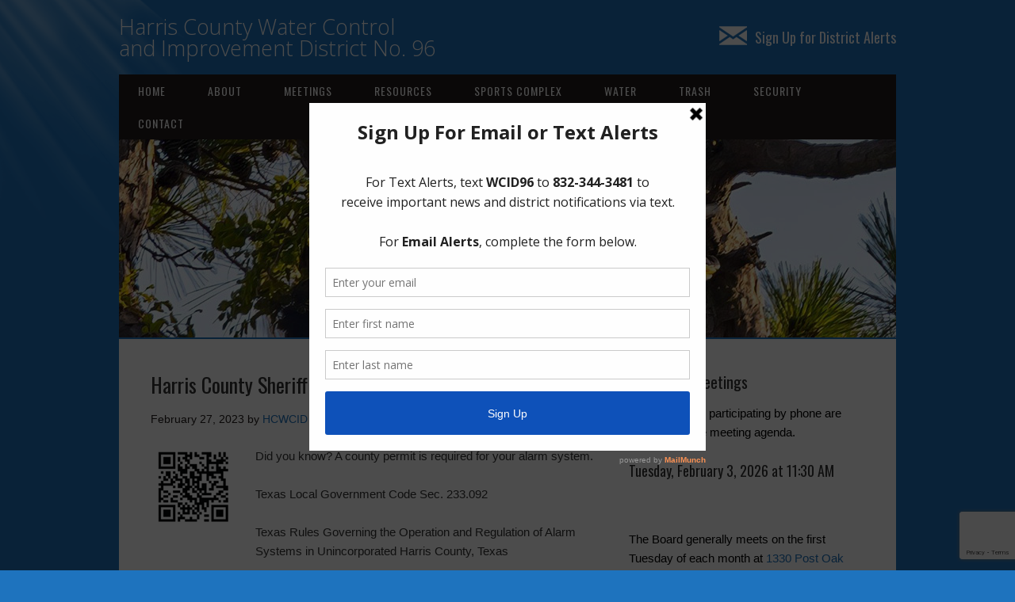

--- FILE ---
content_type: text/html; charset=UTF-8
request_url: https://www.hcwcid96.com/general/harris-county-sheriffs-office-alarm-detail/
body_size: 7436
content:
<!DOCTYPE html>
<html lang="en">
<head>
<meta charset="UTF-8">
<link rel="profile" href="http://gmpg.org/xfn/11">
<title>Harris County Sheriff&#8217;s Office &#8211; Alarm Detail &#8211; Harris County Water Control and Improvement District No. 96</title>
<meta name='robots' content='max-image-preview:large' />
	<style>img:is([sizes="auto" i], [sizes^="auto," i]) { contain-intrinsic-size: 3000px 1500px }</style>
	<meta name="viewport" content="width=device-width" />
<meta name="generator" content="WordPress 6.8.3" />
<link rel="alternate" type="application/rss+xml" title="Harris County Water Control and Improvement District No. 96 &raquo; Feed" href="https://www.hcwcid96.com/feed/" />
<link rel="alternate" type="application/rss+xml" title="Harris County Water Control and Improvement District No. 96 &raquo; Comments Feed" href="https://www.hcwcid96.com/comments/feed/" />
<script type="text/javascript">
/* <![CDATA[ */
window._wpemojiSettings = {"baseUrl":"https:\/\/s.w.org\/images\/core\/emoji\/16.0.1\/72x72\/","ext":".png","svgUrl":"https:\/\/s.w.org\/images\/core\/emoji\/16.0.1\/svg\/","svgExt":".svg","source":{"concatemoji":"https:\/\/www.hcwcid96.com\/wp-includes\/js\/wp-emoji-release.min.js?ver=6.8.3"}};
/*! This file is auto-generated */
!function(s,n){var o,i,e;function c(e){try{var t={supportTests:e,timestamp:(new Date).valueOf()};sessionStorage.setItem(o,JSON.stringify(t))}catch(e){}}function p(e,t,n){e.clearRect(0,0,e.canvas.width,e.canvas.height),e.fillText(t,0,0);var t=new Uint32Array(e.getImageData(0,0,e.canvas.width,e.canvas.height).data),a=(e.clearRect(0,0,e.canvas.width,e.canvas.height),e.fillText(n,0,0),new Uint32Array(e.getImageData(0,0,e.canvas.width,e.canvas.height).data));return t.every(function(e,t){return e===a[t]})}function u(e,t){e.clearRect(0,0,e.canvas.width,e.canvas.height),e.fillText(t,0,0);for(var n=e.getImageData(16,16,1,1),a=0;a<n.data.length;a++)if(0!==n.data[a])return!1;return!0}function f(e,t,n,a){switch(t){case"flag":return n(e,"\ud83c\udff3\ufe0f\u200d\u26a7\ufe0f","\ud83c\udff3\ufe0f\u200b\u26a7\ufe0f")?!1:!n(e,"\ud83c\udde8\ud83c\uddf6","\ud83c\udde8\u200b\ud83c\uddf6")&&!n(e,"\ud83c\udff4\udb40\udc67\udb40\udc62\udb40\udc65\udb40\udc6e\udb40\udc67\udb40\udc7f","\ud83c\udff4\u200b\udb40\udc67\u200b\udb40\udc62\u200b\udb40\udc65\u200b\udb40\udc6e\u200b\udb40\udc67\u200b\udb40\udc7f");case"emoji":return!a(e,"\ud83e\udedf")}return!1}function g(e,t,n,a){var r="undefined"!=typeof WorkerGlobalScope&&self instanceof WorkerGlobalScope?new OffscreenCanvas(300,150):s.createElement("canvas"),o=r.getContext("2d",{willReadFrequently:!0}),i=(o.textBaseline="top",o.font="600 32px Arial",{});return e.forEach(function(e){i[e]=t(o,e,n,a)}),i}function t(e){var t=s.createElement("script");t.src=e,t.defer=!0,s.head.appendChild(t)}"undefined"!=typeof Promise&&(o="wpEmojiSettingsSupports",i=["flag","emoji"],n.supports={everything:!0,everythingExceptFlag:!0},e=new Promise(function(e){s.addEventListener("DOMContentLoaded",e,{once:!0})}),new Promise(function(t){var n=function(){try{var e=JSON.parse(sessionStorage.getItem(o));if("object"==typeof e&&"number"==typeof e.timestamp&&(new Date).valueOf()<e.timestamp+604800&&"object"==typeof e.supportTests)return e.supportTests}catch(e){}return null}();if(!n){if("undefined"!=typeof Worker&&"undefined"!=typeof OffscreenCanvas&&"undefined"!=typeof URL&&URL.createObjectURL&&"undefined"!=typeof Blob)try{var e="postMessage("+g.toString()+"("+[JSON.stringify(i),f.toString(),p.toString(),u.toString()].join(",")+"));",a=new Blob([e],{type:"text/javascript"}),r=new Worker(URL.createObjectURL(a),{name:"wpTestEmojiSupports"});return void(r.onmessage=function(e){c(n=e.data),r.terminate(),t(n)})}catch(e){}c(n=g(i,f,p,u))}t(n)}).then(function(e){for(var t in e)n.supports[t]=e[t],n.supports.everything=n.supports.everything&&n.supports[t],"flag"!==t&&(n.supports.everythingExceptFlag=n.supports.everythingExceptFlag&&n.supports[t]);n.supports.everythingExceptFlag=n.supports.everythingExceptFlag&&!n.supports.flag,n.DOMReady=!1,n.readyCallback=function(){n.DOMReady=!0}}).then(function(){return e}).then(function(){var e;n.supports.everything||(n.readyCallback(),(e=n.source||{}).concatemoji?t(e.concatemoji):e.wpemoji&&e.twemoji&&(t(e.twemoji),t(e.wpemoji)))}))}((window,document),window._wpemojiSettings);
/* ]]> */
</script>
<style id='wp-emoji-styles-inline-css' type='text/css'>

	img.wp-smiley, img.emoji {
		display: inline !important;
		border: none !important;
		box-shadow: none !important;
		height: 1em !important;
		width: 1em !important;
		margin: 0 0.07em !important;
		vertical-align: -0.1em !important;
		background: none !important;
		padding: 0 !important;
	}
</style>
<link rel='stylesheet' id='contact-form-7-css' href='https://www.hcwcid96.com/wp-content/plugins/contact-form-7/includes/css/styles.css?ver=6.1.4' type='text/css' media='all' />
<link rel='stylesheet' id='omega-style-css' href='https://www.hcwcid96.com/wp-content/themes/church/style.css?ver=6.8.3' type='text/css' media='all' />
<script type="text/javascript" src="https://www.hcwcid96.com/wp-includes/js/jquery/jquery.min.js?ver=3.7.1" id="jquery-core-js"></script>
<script type="text/javascript" src="https://www.hcwcid96.com/wp-includes/js/jquery/jquery-migrate.min.js?ver=3.4.1" id="jquery-migrate-js"></script>
<script type="text/javascript" src="https://www.hcwcid96.com/wp-content/themes/church/js/tinynav.js?ver=6.8.3" id="tinynav-js"></script>
<link rel="https://api.w.org/" href="https://www.hcwcid96.com/wp-json/" /><link rel="alternate" title="JSON" type="application/json" href="https://www.hcwcid96.com/wp-json/wp/v2/posts/757" /><link rel="EditURI" type="application/rsd+xml" title="RSD" href="https://www.hcwcid96.com/xmlrpc.php?rsd" />
<link rel="canonical" href="https://www.hcwcid96.com/general/harris-county-sheriffs-office-alarm-detail/" />
<link rel='shortlink' href='https://www.hcwcid96.com/?p=757' />
<link rel="alternate" title="oEmbed (JSON)" type="application/json+oembed" href="https://www.hcwcid96.com/wp-json/oembed/1.0/embed?url=https%3A%2F%2Fwww.hcwcid96.com%2Fgeneral%2Fharris-county-sheriffs-office-alarm-detail%2F" />
<link rel="alternate" title="oEmbed (XML)" type="text/xml+oembed" href="https://www.hcwcid96.com/wp-json/oembed/1.0/embed?url=https%3A%2F%2Fwww.hcwcid96.com%2Fgeneral%2Fharris-county-sheriffs-office-alarm-detail%2F&#038;format=xml" />
<script type='text/javascript' data-cfasync='false'>var _mmunch = {'front': false, 'page': false, 'post': false, 'category': false, 'author': false, 'search': false, 'attachment': false, 'tag': false};_mmunch['post'] = true; _mmunch['postData'] = {"ID":757,"post_name":"harris-county-sheriffs-office-alarm-detail","post_title":"Harris County Sheriff's Office - Alarm Detail","post_type":"post","post_author":"2","post_status":"publish"}; _mmunch['postCategories'] = [{"term_id":6,"name":"General","slug":"general","term_group":0,"term_taxonomy_id":6,"taxonomy":"category","description":"","parent":0,"count":23,"filter":"raw","cat_ID":6,"category_count":23,"category_description":"","cat_name":"General","category_nicename":"general","category_parent":0}]; _mmunch['postTags'] = false; _mmunch['postAuthor'] = {"name":"","ID":""};</script><script data-cfasync="false" src="//a.mailmunch.co/app/v1/site.js" id="mailmunch-script" data-plugin="mc_mm" data-mailmunch-site-id="670055" async></script>	<!--[if lt IE 9]>
	<script src="https://www.hcwcid96.com/wp-content/themes/omega/js/html5.js" type="text/javascript"></script>
	<![endif]-->

<style type="text/css" id="custom-colors-css">h1.site-title a, .site-description, .entry-meta, .header-right { color: #211b1a; } .tinynav, .nav-primary .wrap, .omega-nav-menu li ul li:hover, .footer-widgets .wrap, button, input[type="button"], input[type="reset"], input[type="submit"] { background-color: #211b1a; } .site-footer .wrap, .omega-nav-menu li:hover, .omega-nav-menu li:hover ul { background-color: #050505; } .site-inner .entry-meta a, .site-inner .entry-content a, .entry-summary a, .pagination a, .site-inner .sidebar a { color: #1e73be; }</style>

<style type="text/css" id="custom-css">.omega-nav-menu a {padding: 10px 24px;}

a:hover {text-decoration: underline}

.site-footer .wrap {padding: 20px 0;}

.sidebar {color: #000;}

.site-header {padding: 20px 0;}

body {font-family: arial, sans-serif;}

select, input {padding: 5px;}

.archive-title {font-size: 26px;}

.site-title {font-family: "Open Sans";  font-size: 27px;}

.entry.sticky {padding: 10px;}

.site-title a {text-decoration: none; color:#FFF;}

h1.site-title a, h1.site-title a {color: #FFF;}

.site-title a:hover {text-decoration: none; color:#000;}</style>
<style type="text/css" id="custom-background-css">
body.custom-background { background-color: #1e73be; }
</style>
	</head>
<body class="wordpress ltr child-theme y2026 m01 d21 h22 wednesday logged-out custom-background custom-header singular singular-post singular-post-757 metaslider-plugin group-blog custom-colors" dir="ltr" itemscope="itemscope" itemtype="http://schema.org/WebPage">
<div class="site-container">
	<header id="header" class="site-header" role="banner" itemscope="itemscope" itemtype="http://schema.org/WPHeader"><div class="wrap"><div class="title-area"><h2 class="site-title" itemprop="headline"><a href="https://www.hcwcid96.com" title="Harris County Water Control and Improvement District No. 96" rel="home">Harris County Water Control and Improvement District No. 96</a></h2></div>	

	<aside class="header-right widget-area sidebar">
		
		<section id="text-5" class="widget widget-1 even widget-first widget_text"><div class="widget-wrap">			<div class="textwidget"><h2><a style="color: white; font-weight: normal; font-size: 18px;" href="https://www.hcwcid96.com/email-and-text-message-alerts/"><img decoding="async" style="padding: 5px 10px 0 0;" src="https://www.hcwcid96.com/wp-content/uploads/2019/07/email.png" align="top" />Sign Up for District Alerts</a></h2>
</div>
		</div></section>
  	</aside><!-- .sidebar -->

</div></header><!-- .site-header --><nav id="navigation" class="nav-primary" role="navigation" itemscope="itemscope" itemtype="http://schema.org/SiteNavigationElement">	
	<div class="wrap"><a href="#" id="menu-icon" class="menu-icon"><span></span></a><ul id="menu-primary" class="menu omega-nav-menu menu-primary"><li id="menu-item-39" class="menu-item menu-item-type-custom menu-item-object-custom first menu-item-39"><a href="/">Home</a></li>
<li id="menu-item-40" class="menu-item menu-item-type-post_type menu-item-object-page menu-item-has-children menu-item-40"><a href="https://www.hcwcid96.com/about/">About</a>
<ul class="sub-menu">
	<li id="menu-item-48" class="menu-item menu-item-type-custom menu-item-object-custom menu-item-48"><a href="/about/#map">District Map</a></li>
	<li id="menu-item-501" class="menu-item menu-item-type-post_type menu-item-object-page menu-item-501"><a href="https://www.hcwcid96.com/elections/">Elections</a></li>
	<li id="menu-item-47" class="menu-item menu-item-type-custom menu-item-object-custom menu-item-47"><a href="/about/#history">History</a></li>
</ul>
</li>
<li id="menu-item-42" class="menu-item menu-item-type-post_type menu-item-object-page menu-item-has-children menu-item-42"><a href="https://www.hcwcid96.com/meetings/">Meetings</a>
<ul class="sub-menu">
	<li id="menu-item-49" class="menu-item menu-item-type-custom menu-item-object-custom menu-item-49"><a href="/transparency/#board">Board of Directors</a></li>
	<li id="menu-item-186" class="menu-item menu-item-type-custom menu-item-object-custom menu-item-186"><a href="/meetings/#documents">Meeting Documents</a></li>
</ul>
</li>
<li id="menu-item-43" class="menu-item menu-item-type-post_type menu-item-object-page menu-item-has-children menu-item-43"><a href="https://www.hcwcid96.com/resources/">Resources</a>
<ul class="sub-menu">
	<li id="menu-item-125" class="menu-item menu-item-type-custom menu-item-object-custom menu-item-125"><a href="/resources/#financial">Annual Financial Reports</a></li>
	<li id="menu-item-379" class="menu-item menu-item-type-custom menu-item-object-custom menu-item-379"><a href="https://www.hcwcid96.com/resources/#financials">District Financial Information</a></li>
	<li id="menu-item-51" class="menu-item menu-item-type-custom menu-item-object-custom menu-item-51"><a href="/resources//#documents">Documents</a></li>
	<li id="menu-item-540" class="menu-item menu-item-type-post_type menu-item-object-page menu-item-540"><a href="https://www.hcwcid96.com/transparency/">Transparency</a></li>
	<li id="menu-item-232" class="menu-item menu-item-type-post_type menu-item-object-page menu-item-232"><a href="https://www.hcwcid96.com/useful-links/">Useful Links</a></li>
</ul>
</li>
<li id="menu-item-99" class="menu-item menu-item-type-post_type menu-item-object-page menu-item-99"><a href="https://www.hcwcid96.com/fall-creek-sports-complex/">Sports Complex</a></li>
<li id="menu-item-44" class="menu-item menu-item-type-post_type menu-item-object-page menu-item-has-children menu-item-44"><a href="https://www.hcwcid96.com/water/">Water</a>
<ul class="sub-menu">
	<li id="menu-item-210" class="menu-item menu-item-type-custom menu-item-object-custom menu-item-210"><a href="/water/#payment">Payment Options</a></li>
	<li id="menu-item-109" class="menu-item menu-item-type-post_type menu-item-object-page menu-item-109"><a href="https://www.hcwcid96.com/rate-order-drought-contingency-plan/">Rate Order &#038; Drought Contingency Plan</a></li>
	<li id="menu-item-103" class="menu-item menu-item-type-post_type menu-item-object-page menu-item-103"><a href="https://www.hcwcid96.com/water-conservation/">Water Conservation</a></li>
	<li id="menu-item-135" class="menu-item menu-item-type-custom menu-item-object-custom menu-item-135"><a href="/water/#ccr">Water Quality Reports</a></li>
</ul>
</li>
<li id="menu-item-45" class="menu-item menu-item-type-post_type menu-item-object-page menu-item-has-children menu-item-45"><a href="https://www.hcwcid96.com/trash/">Trash</a>
<ul class="sub-menu">
	<li id="menu-item-236" class="menu-item menu-item-type-custom menu-item-object-custom menu-item-236"><a href="/trash/#garbage">Garbage Collection Guidelines</a></li>
	<li id="menu-item-237" class="menu-item menu-item-type-custom menu-item-object-custom menu-item-237"><a href="/trash/#recycle">Recycling Collection Guidelines</a></li>
</ul>
</li>
<li id="menu-item-693" class="menu-item menu-item-type-custom menu-item-object-custom menu-item-has-children menu-item-693"><a href="#">Security</a>
<ul class="sub-menu">
	<li id="menu-item-695" class="menu-item menu-item-type-custom menu-item-object-custom menu-item-695"><a target="_blank" href="https://www.harriscountyso.org/Services/ProgramsSecureWatch">HCSO Secure Watch</a></li>
	<li id="menu-item-694" class="menu-item menu-item-type-custom menu-item-object-custom menu-item-694"><a target="_blank" href="https://www.harriscountyso.org/Services/SafeCam">SafeCam Program</a></li>
	<li id="menu-item-739" class="menu-item menu-item-type-custom menu-item-object-custom menu-item-739"><a href="https://harriscountycit.org/project-lifesaver-jump-page-2-2/">Project Lifesaver</a></li>
</ul>
</li>
<li id="menu-item-46" class="menu-item menu-item-type-post_type menu-item-object-page menu-item-has-children menu-item-46"><a href="https://www.hcwcid96.com/contact/">Contact</a>
<ul class="sub-menu">
	<li id="menu-item-41" class="menu-item menu-item-type-post_type menu-item-object-page menu-item-41"><a href="https://www.hcwcid96.com/consultants/">Consultants</a></li>
	<li id="menu-item-241" class="menu-item menu-item-type-post_type menu-item-object-page menu-item-241"><a href="https://www.hcwcid96.com/frequently-asked-questions/">Frequently Asked Questions</a></li>
	<li id="menu-item-242" class="menu-item menu-item-type-post_type menu-item-object-page menu-item-242"><a href="https://www.hcwcid96.com/contact/">Send Us a Message</a></li>
	<li id="menu-item-221" class="menu-item menu-item-type-post_type menu-item-object-page last menu-item-221"><a href="https://www.hcwcid96.com/email-and-text-message-alerts/">Sign Up for Email or Text Message Alerts</a></li>
</ul>
</li>
</ul></div></nav><!-- .nav-primary -->	<div class="banner">
		<div class="wrap">
			<img class="header-image" src="https://www.hcwcid96.com/wp-content/uploads/2022/11/hcwcid096_header1_20221021.jpg" alt="" />		</div><!-- .wrap -->
  	</div><!-- .banner -->
	<div class="site-inner">
		<div class="wrap"><main class="content" id="content" role="main" itemprop="mainEntityOfPage" itemscope="itemscope" itemtype="http://schema.org/Blog">
			<article id="post-757" class="entry post publish author-andrew post-757 format-standard category-general" itemscope="itemscope" itemtype="http://schema.org/BlogPosting" itemprop="blogPost"><div class="entry-wrap">
			<header class="entry-header">	<h1 class="entry-title" itemprop="headline">Harris County Sheriff&#8217;s Office &#8211; Alarm Detail</h1>
<div class="entry-meta">
	<time class="entry-time" datetime="2023-02-27T17:01:20-06:00" itemprop="datePublished" title="Monday, February 27, 2023, 5:01 pm">February 27, 2023</time>
	<span class="entry-author" itemprop="author" itemscope="itemscope" itemtype="http://schema.org/Person">by <a href="https://www.hcwcid96.com/author/andrew/" title="Posts by HCWCID 96" rel="author" class="url fn n" itemprop="url"><span itemprop="name">HCWCID 96</span></a></span>	
		</div><!-- .entry-meta --></header><!-- .entry-header -->		
	<div class="entry-content" itemprop="articleBody">
<div class='mailmunch-forms-before-post' style='display: none !important;'></div><p><a href="https://www.hcsoalarmpermit.com" target="_blank" rel="noopener"><img decoding="async" class="wp-image-758 size-full alignleft" src="https://www.hcwcid96.com/wp-content/uploads/2023/02/hcwcid096_harris-county-sheriffs-office-alarm-detail_20230227.png" alt="" width="108" height="105" /></a>Did you know? A county permit is required for your alarm system.</p>
<p>Texas Local Government Code Sec. 233.092</p>
<p>Texas Rules Governing the Operation and Regulation of Alarm Systems in Unincorporated Harris County, Texas</p>
<h4>Section 2. Permit Requirements:</h4>
<p>(a) Unless otherwise allowed by law, <strong>no person shall operate, cause to be operated, or allow the operation of an alarm system or otherwise use an alarm system in unincorporated Harris County, Texas unless such person has been issued a valid and unrevoked Permit under regulations for such use of that alarm system, including each alarm system feature with which it is equipped</strong>.</p>
<h4>Don’t Get Caught Without a Permit</h4>
<p>$75.00 Fine for Each Unpermitted Alarm Call</p><div class='mailmunch-forms-in-post-middle' style='display: none !important;'></div>
<p>Subject to Additional Citations, Court Costs and Fines for All Unpermitted Alarm Systems</p>
<h4>Get Your Permit</h4>
<p>Please call 713-755-4600 for more information; or visit: <a href="https://www.hcsoalarmpermit.com" target="_blank" rel="noopener">https://www.hcsoalarmpermit.com</a></p>
<ul>
<li>$35.00 For Your Harris County Alarm Permit</li>
<li>$10.00 Annual Renewal Fee</li>
<li>Seniors 65+ (No Charge for Applications / Renewals)</li>
<li>Annual Permits Include up to 3 Free False Alarms</li>
</ul>
<p><img fetchpriority="high" decoding="async" class="alignnone wp-image-759 size-medium" src="https://www.hcwcid96.com/wp-content/uploads/2023/02/hcwcid096_harris-county-sheriffs-office-alarm-detail_20230227_2-300x300.jpg" alt="" width="300" height="300" srcset="https://www.hcwcid96.com/wp-content/uploads/2023/02/hcwcid096_harris-county-sheriffs-office-alarm-detail_20230227_2-300x300.jpg 300w, https://www.hcwcid96.com/wp-content/uploads/2023/02/hcwcid096_harris-county-sheriffs-office-alarm-detail_20230227_2-150x150.jpg 150w, https://www.hcwcid96.com/wp-content/uploads/2023/02/hcwcid096_harris-county-sheriffs-office-alarm-detail_20230227_2.jpg 474w" sizes="(max-width: 300px) 100vw, 300px" /></p>
<div class='mailmunch-forms-after-post' style='display: none !important;'></div>	
	</div>
<footer class="entry-footer"><div class="entry-meta">
	<span class="entry-terms category" itemprop="articleSection">Posted in: <a href="https://www.hcwcid96.com/category/general/" rel="tag">General</a></span>			
</div></footer>		</div></article>				
	</main><!-- .content -->
			
	<aside id="sidebar" class="sidebar sidebar-primary widget-area" role="complementary" itemscope itemtype="http://schema.org/WPSideBar">	
				<section id="text-3" class="widget widget-1 even widget-first widget_text"><div class="widget-wrap"><h4 class="widget-title">Upcoming Meetings</h4>			<div class="textwidget"><p><!-- hcwcid096_agenda_20260203-->Instructions for participating by phone are included on the meeting agenda.</p>
<h5>Tuesday, February 3, 2026 at 11:30 AM</h5>
<p><!--• <a href="https://drive.google.com/file/d/1zBxCEnBalMe48VWpTQlxgDQKf651zgqz/view?usp=sharing" target="_blank" rel="noopener">Meeting Agenda (PDF)</a>

<a href="https://www.zoom.us/join" target="_blank" rel="noopener">Videoconference</a>
Meeting ID: 867 1477 3241
Passcode: 654747
--><br />
<!--


<h5>Monday, November 17, 2026 at 6:00 PM</h5>


• <a href="https://drive.google.com/file/d/1Deb37GHNwuXo76_On4zt4FEH1NK2Q_aB/view?usp=sharing" target="_blank" rel="noopener">Special Meeting Agenda (PDF)</a>
--></p>
<p><!--• <a href="https://drive.google.com/file/d/1wkqoZbIRXRz3cIwqs1EksKWp3q1gMCOA/view?usp=sharing" target="_blank" rel="noopener">Agenda Packet (PDF)</a>
--></p>
<p><!--Meeting Location:
Fall Creek Clubhouse
<a href="https://goo.gl/maps/XH2cHobdjiUbvSd86" target="_blank" rel="noopener">7930 Fall Creek Bend Drive
Humble, Texas 77396</a>
--></p>
<p>The Board generally meets on the first Tuesday of each month at <a href="https://maps.app.goo.gl/ovGkUkj19z8Fi8sQ6" target="_blank" rel="noopener">1330 Post Oak Boulevard, Suite #2650, Houston, TX 77056</a>; and at the Fall Creek Clubhouse for April and October meetings, <a href="https://goo.gl/maps/XH2cHobdjiUbvSd86" target="_blank" rel="noopener">7930 Fall Creek Bend Drive, Humble, Texas 77396</a>.</p>
<p><!--Special Meeting Location:
Fall Creek Clubhouse
<a href="https://goo.gl/maps/XH2cHobdjiUbvSd86" target="_blank" rel="noopener">7930 Fall Creek Bend Drive
Humble, Texas 77396</a>
--></p>
<p><!--Meeting Location:
Fall Creek Sports Complex
<a href="https://maps.app.goo.gl/yQX1oEA21bZAKijNA" target="_blank" rel="noopener">9810 Wyatt Shores Drive
Humble, TX 77396</a>
--></p>
</div>
		</div></section><section id="text-4" class="widget widget-2 odd widget_text"><div class="widget-wrap"><h4 class="widget-title">Quick Links</h4>			<div class="textwidget"><p><a href="https://www.sienviro.com/my-mud/harris-county-wcid-96/">Setup New Water Service</a><br />
<a href="https://www.sienviro.com/my-mud/harris-county-wcid-96/" target="_blank" rel="noopener">Pay Your Water Bill</a><br />
<a href="https://www.sienviro.com/my-mud/harris-county-wcid-96/" target="_blank" rel="noopener">Water Billing Questions</a><br />
<a href="https://www.sienviro.com/my-mud/harris-county-wcid-96/" target="_blank" rel="noopener">Cancel Water Service</a><br />
<a href="http://bli-tax.com/records/" target="_blank" rel="noopener">Pay Tax Bill</a><br />
<a href="https://www.hcwcid96.com/trash/#garbage">Garbage Collection Guidelines</a><br />
<a href="https://www.hcwcid96.com/trash/#recycle">Recycling Collection Guidelines</a><br />
<a href="https://drive.google.com/file/d/1jyuoEubgJerQ6PxLLwgQAwZ2g0lkac1h/view?usp=sharing" target="_blank" rel="noopener">Notice to Purchaser of Real Estate</a></p>
</div>
		</div></section><section id="text-2" class="widget widget-3 even widget_text"><div class="widget-wrap"><h4 class="widget-title">ADA Notice</h4>			<div class="textwidget"><p>For persons with questions or needing help regarding website accessibility, or to request the provided information in alternative formats, please call (713) 850-9000.</p>
</div>
		</div></section><section id="categories-2" class="widget widget-4 odd widget-last widget_categories"><div class="widget-wrap"><h4 class="widget-title">News Archive</h4>
			<ul>
					<li class="cat-item cat-item-11"><a href="https://www.hcwcid96.com/category/elections/">Elections</a>
</li>
	<li class="cat-item cat-item-6"><a href="https://www.hcwcid96.com/category/general/">General</a>
</li>
	<li class="cat-item cat-item-4"><a href="https://www.hcwcid96.com/category/latest-news/">Latest News</a>
</li>
	<li class="cat-item cat-item-5"><a href="https://www.hcwcid96.com/category/trash/">Trash</a>
</li>
	<li class="cat-item cat-item-7"><a href="https://www.hcwcid96.com/category/water/">Water</a>
</li>
	<li class="cat-item cat-item-12"><a href="https://www.hcwcid96.com/category/weather-updates/">Weather Updates</a>
</li>
			</ul>

			</div></section>		  	</aside><!-- .sidebar -->
</div>	</div><!-- .site-inner -->
	<footer id="footer" class="site-footer" role="contentinfo" itemscope="itemscope" itemtype="http://schema.org/WPFooter"><div class="wrap"><div class="footer-content footer-insert"><a href="https://www.hcwcid96.com/">Home</a> | <a href="https://www.hcwcid96.com/about/">About</a> | <a href="https://www.hcwcid96.com/meetings">Meetings</a> | <a href="https://www.hcwcid96.com/consultants">Consultants</a> | <a href="https://www.hcwcid96.com/resources">Resources</a> | <a href="https://www.hcwcid96.com/water">Water</a> | <a href="https://www.hcwcid96.com/trash">Trash</a> | <a href="https://www.hcwcid96.com/contact">Contact</a> | <a href="https://www.hcwcid96.com/legal-notice/">Legal Notice</a> | <a href="https://www.hcwcid96.com/privacy-policy">Privacy Policy</a><BR>
<script>document.write(new Date().getFullYear());</script> Harris County Water Control and Improvement District No. 96<BR>
<a href="http://www.offcinco.com">website design by off cinco</a> | <a href="https://mail.google.com/a/hcwcid96.com">email login</a></div></div></footer><!-- .site-footer --></div><!-- .site-container -->
<script type="speculationrules">
{"prefetch":[{"source":"document","where":{"and":[{"href_matches":"\/*"},{"not":{"href_matches":["\/wp-*.php","\/wp-admin\/*","\/wp-content\/uploads\/*","\/wp-content\/*","\/wp-content\/plugins\/*","\/wp-content\/themes\/church\/*","\/wp-content\/themes\/omega\/*","\/*\\?(.+)"]}},{"not":{"selector_matches":"a[rel~=\"nofollow\"]"}},{"not":{"selector_matches":".no-prefetch, .no-prefetch a"}}]},"eagerness":"conservative"}]}
</script>
<script type="text/javascript" src="https://www.hcwcid96.com/wp-includes/js/dist/hooks.min.js?ver=4d63a3d491d11ffd8ac6" id="wp-hooks-js"></script>
<script type="text/javascript" src="https://www.hcwcid96.com/wp-includes/js/dist/i18n.min.js?ver=5e580eb46a90c2b997e6" id="wp-i18n-js"></script>
<script type="text/javascript" id="wp-i18n-js-after">
/* <![CDATA[ */
wp.i18n.setLocaleData( { 'text direction\u0004ltr': [ 'ltr' ] } );
/* ]]> */
</script>
<script type="text/javascript" src="https://www.hcwcid96.com/wp-content/plugins/contact-form-7/includes/swv/js/index.js?ver=6.1.4" id="swv-js"></script>
<script type="text/javascript" id="contact-form-7-js-before">
/* <![CDATA[ */
var wpcf7 = {
    "api": {
        "root": "https:\/\/www.hcwcid96.com\/wp-json\/",
        "namespace": "contact-form-7\/v1"
    }
};
/* ]]> */
</script>
<script type="text/javascript" src="https://www.hcwcid96.com/wp-content/plugins/contact-form-7/includes/js/index.js?ver=6.1.4" id="contact-form-7-js"></script>
<script type="text/javascript" src="https://www.google.com/recaptcha/api.js?render=6LcMiq8UAAAAAH-GhT1OJFDFPNQ2ucRh6VtCnTfu&amp;ver=3.0" id="google-recaptcha-js"></script>
<script type="text/javascript" src="https://www.hcwcid96.com/wp-includes/js/dist/vendor/wp-polyfill.min.js?ver=3.15.0" id="wp-polyfill-js"></script>
<script type="text/javascript" id="wpcf7-recaptcha-js-before">
/* <![CDATA[ */
var wpcf7_recaptcha = {
    "sitekey": "6LcMiq8UAAAAAH-GhT1OJFDFPNQ2ucRh6VtCnTfu",
    "actions": {
        "homepage": "homepage",
        "contactform": "contactform"
    }
};
/* ]]> */
</script>
<script type="text/javascript" src="https://www.hcwcid96.com/wp-content/plugins/contact-form-7/modules/recaptcha/index.js?ver=6.1.4" id="wpcf7-recaptcha-js"></script>
</body>
</html>

--- FILE ---
content_type: text/html; charset=utf-8
request_url: https://www.google.com/recaptcha/api2/anchor?ar=1&k=6LcMiq8UAAAAAH-GhT1OJFDFPNQ2ucRh6VtCnTfu&co=aHR0cHM6Ly93d3cuaGN3Y2lkOTYuY29tOjQ0Mw..&hl=en&v=PoyoqOPhxBO7pBk68S4YbpHZ&size=invisible&anchor-ms=20000&execute-ms=30000&cb=ly8ktf9kqfxb
body_size: 48486
content:
<!DOCTYPE HTML><html dir="ltr" lang="en"><head><meta http-equiv="Content-Type" content="text/html; charset=UTF-8">
<meta http-equiv="X-UA-Compatible" content="IE=edge">
<title>reCAPTCHA</title>
<style type="text/css">
/* cyrillic-ext */
@font-face {
  font-family: 'Roboto';
  font-style: normal;
  font-weight: 400;
  font-stretch: 100%;
  src: url(//fonts.gstatic.com/s/roboto/v48/KFO7CnqEu92Fr1ME7kSn66aGLdTylUAMa3GUBHMdazTgWw.woff2) format('woff2');
  unicode-range: U+0460-052F, U+1C80-1C8A, U+20B4, U+2DE0-2DFF, U+A640-A69F, U+FE2E-FE2F;
}
/* cyrillic */
@font-face {
  font-family: 'Roboto';
  font-style: normal;
  font-weight: 400;
  font-stretch: 100%;
  src: url(//fonts.gstatic.com/s/roboto/v48/KFO7CnqEu92Fr1ME7kSn66aGLdTylUAMa3iUBHMdazTgWw.woff2) format('woff2');
  unicode-range: U+0301, U+0400-045F, U+0490-0491, U+04B0-04B1, U+2116;
}
/* greek-ext */
@font-face {
  font-family: 'Roboto';
  font-style: normal;
  font-weight: 400;
  font-stretch: 100%;
  src: url(//fonts.gstatic.com/s/roboto/v48/KFO7CnqEu92Fr1ME7kSn66aGLdTylUAMa3CUBHMdazTgWw.woff2) format('woff2');
  unicode-range: U+1F00-1FFF;
}
/* greek */
@font-face {
  font-family: 'Roboto';
  font-style: normal;
  font-weight: 400;
  font-stretch: 100%;
  src: url(//fonts.gstatic.com/s/roboto/v48/KFO7CnqEu92Fr1ME7kSn66aGLdTylUAMa3-UBHMdazTgWw.woff2) format('woff2');
  unicode-range: U+0370-0377, U+037A-037F, U+0384-038A, U+038C, U+038E-03A1, U+03A3-03FF;
}
/* math */
@font-face {
  font-family: 'Roboto';
  font-style: normal;
  font-weight: 400;
  font-stretch: 100%;
  src: url(//fonts.gstatic.com/s/roboto/v48/KFO7CnqEu92Fr1ME7kSn66aGLdTylUAMawCUBHMdazTgWw.woff2) format('woff2');
  unicode-range: U+0302-0303, U+0305, U+0307-0308, U+0310, U+0312, U+0315, U+031A, U+0326-0327, U+032C, U+032F-0330, U+0332-0333, U+0338, U+033A, U+0346, U+034D, U+0391-03A1, U+03A3-03A9, U+03B1-03C9, U+03D1, U+03D5-03D6, U+03F0-03F1, U+03F4-03F5, U+2016-2017, U+2034-2038, U+203C, U+2040, U+2043, U+2047, U+2050, U+2057, U+205F, U+2070-2071, U+2074-208E, U+2090-209C, U+20D0-20DC, U+20E1, U+20E5-20EF, U+2100-2112, U+2114-2115, U+2117-2121, U+2123-214F, U+2190, U+2192, U+2194-21AE, U+21B0-21E5, U+21F1-21F2, U+21F4-2211, U+2213-2214, U+2216-22FF, U+2308-230B, U+2310, U+2319, U+231C-2321, U+2336-237A, U+237C, U+2395, U+239B-23B7, U+23D0, U+23DC-23E1, U+2474-2475, U+25AF, U+25B3, U+25B7, U+25BD, U+25C1, U+25CA, U+25CC, U+25FB, U+266D-266F, U+27C0-27FF, U+2900-2AFF, U+2B0E-2B11, U+2B30-2B4C, U+2BFE, U+3030, U+FF5B, U+FF5D, U+1D400-1D7FF, U+1EE00-1EEFF;
}
/* symbols */
@font-face {
  font-family: 'Roboto';
  font-style: normal;
  font-weight: 400;
  font-stretch: 100%;
  src: url(//fonts.gstatic.com/s/roboto/v48/KFO7CnqEu92Fr1ME7kSn66aGLdTylUAMaxKUBHMdazTgWw.woff2) format('woff2');
  unicode-range: U+0001-000C, U+000E-001F, U+007F-009F, U+20DD-20E0, U+20E2-20E4, U+2150-218F, U+2190, U+2192, U+2194-2199, U+21AF, U+21E6-21F0, U+21F3, U+2218-2219, U+2299, U+22C4-22C6, U+2300-243F, U+2440-244A, U+2460-24FF, U+25A0-27BF, U+2800-28FF, U+2921-2922, U+2981, U+29BF, U+29EB, U+2B00-2BFF, U+4DC0-4DFF, U+FFF9-FFFB, U+10140-1018E, U+10190-1019C, U+101A0, U+101D0-101FD, U+102E0-102FB, U+10E60-10E7E, U+1D2C0-1D2D3, U+1D2E0-1D37F, U+1F000-1F0FF, U+1F100-1F1AD, U+1F1E6-1F1FF, U+1F30D-1F30F, U+1F315, U+1F31C, U+1F31E, U+1F320-1F32C, U+1F336, U+1F378, U+1F37D, U+1F382, U+1F393-1F39F, U+1F3A7-1F3A8, U+1F3AC-1F3AF, U+1F3C2, U+1F3C4-1F3C6, U+1F3CA-1F3CE, U+1F3D4-1F3E0, U+1F3ED, U+1F3F1-1F3F3, U+1F3F5-1F3F7, U+1F408, U+1F415, U+1F41F, U+1F426, U+1F43F, U+1F441-1F442, U+1F444, U+1F446-1F449, U+1F44C-1F44E, U+1F453, U+1F46A, U+1F47D, U+1F4A3, U+1F4B0, U+1F4B3, U+1F4B9, U+1F4BB, U+1F4BF, U+1F4C8-1F4CB, U+1F4D6, U+1F4DA, U+1F4DF, U+1F4E3-1F4E6, U+1F4EA-1F4ED, U+1F4F7, U+1F4F9-1F4FB, U+1F4FD-1F4FE, U+1F503, U+1F507-1F50B, U+1F50D, U+1F512-1F513, U+1F53E-1F54A, U+1F54F-1F5FA, U+1F610, U+1F650-1F67F, U+1F687, U+1F68D, U+1F691, U+1F694, U+1F698, U+1F6AD, U+1F6B2, U+1F6B9-1F6BA, U+1F6BC, U+1F6C6-1F6CF, U+1F6D3-1F6D7, U+1F6E0-1F6EA, U+1F6F0-1F6F3, U+1F6F7-1F6FC, U+1F700-1F7FF, U+1F800-1F80B, U+1F810-1F847, U+1F850-1F859, U+1F860-1F887, U+1F890-1F8AD, U+1F8B0-1F8BB, U+1F8C0-1F8C1, U+1F900-1F90B, U+1F93B, U+1F946, U+1F984, U+1F996, U+1F9E9, U+1FA00-1FA6F, U+1FA70-1FA7C, U+1FA80-1FA89, U+1FA8F-1FAC6, U+1FACE-1FADC, U+1FADF-1FAE9, U+1FAF0-1FAF8, U+1FB00-1FBFF;
}
/* vietnamese */
@font-face {
  font-family: 'Roboto';
  font-style: normal;
  font-weight: 400;
  font-stretch: 100%;
  src: url(//fonts.gstatic.com/s/roboto/v48/KFO7CnqEu92Fr1ME7kSn66aGLdTylUAMa3OUBHMdazTgWw.woff2) format('woff2');
  unicode-range: U+0102-0103, U+0110-0111, U+0128-0129, U+0168-0169, U+01A0-01A1, U+01AF-01B0, U+0300-0301, U+0303-0304, U+0308-0309, U+0323, U+0329, U+1EA0-1EF9, U+20AB;
}
/* latin-ext */
@font-face {
  font-family: 'Roboto';
  font-style: normal;
  font-weight: 400;
  font-stretch: 100%;
  src: url(//fonts.gstatic.com/s/roboto/v48/KFO7CnqEu92Fr1ME7kSn66aGLdTylUAMa3KUBHMdazTgWw.woff2) format('woff2');
  unicode-range: U+0100-02BA, U+02BD-02C5, U+02C7-02CC, U+02CE-02D7, U+02DD-02FF, U+0304, U+0308, U+0329, U+1D00-1DBF, U+1E00-1E9F, U+1EF2-1EFF, U+2020, U+20A0-20AB, U+20AD-20C0, U+2113, U+2C60-2C7F, U+A720-A7FF;
}
/* latin */
@font-face {
  font-family: 'Roboto';
  font-style: normal;
  font-weight: 400;
  font-stretch: 100%;
  src: url(//fonts.gstatic.com/s/roboto/v48/KFO7CnqEu92Fr1ME7kSn66aGLdTylUAMa3yUBHMdazQ.woff2) format('woff2');
  unicode-range: U+0000-00FF, U+0131, U+0152-0153, U+02BB-02BC, U+02C6, U+02DA, U+02DC, U+0304, U+0308, U+0329, U+2000-206F, U+20AC, U+2122, U+2191, U+2193, U+2212, U+2215, U+FEFF, U+FFFD;
}
/* cyrillic-ext */
@font-face {
  font-family: 'Roboto';
  font-style: normal;
  font-weight: 500;
  font-stretch: 100%;
  src: url(//fonts.gstatic.com/s/roboto/v48/KFO7CnqEu92Fr1ME7kSn66aGLdTylUAMa3GUBHMdazTgWw.woff2) format('woff2');
  unicode-range: U+0460-052F, U+1C80-1C8A, U+20B4, U+2DE0-2DFF, U+A640-A69F, U+FE2E-FE2F;
}
/* cyrillic */
@font-face {
  font-family: 'Roboto';
  font-style: normal;
  font-weight: 500;
  font-stretch: 100%;
  src: url(//fonts.gstatic.com/s/roboto/v48/KFO7CnqEu92Fr1ME7kSn66aGLdTylUAMa3iUBHMdazTgWw.woff2) format('woff2');
  unicode-range: U+0301, U+0400-045F, U+0490-0491, U+04B0-04B1, U+2116;
}
/* greek-ext */
@font-face {
  font-family: 'Roboto';
  font-style: normal;
  font-weight: 500;
  font-stretch: 100%;
  src: url(//fonts.gstatic.com/s/roboto/v48/KFO7CnqEu92Fr1ME7kSn66aGLdTylUAMa3CUBHMdazTgWw.woff2) format('woff2');
  unicode-range: U+1F00-1FFF;
}
/* greek */
@font-face {
  font-family: 'Roboto';
  font-style: normal;
  font-weight: 500;
  font-stretch: 100%;
  src: url(//fonts.gstatic.com/s/roboto/v48/KFO7CnqEu92Fr1ME7kSn66aGLdTylUAMa3-UBHMdazTgWw.woff2) format('woff2');
  unicode-range: U+0370-0377, U+037A-037F, U+0384-038A, U+038C, U+038E-03A1, U+03A3-03FF;
}
/* math */
@font-face {
  font-family: 'Roboto';
  font-style: normal;
  font-weight: 500;
  font-stretch: 100%;
  src: url(//fonts.gstatic.com/s/roboto/v48/KFO7CnqEu92Fr1ME7kSn66aGLdTylUAMawCUBHMdazTgWw.woff2) format('woff2');
  unicode-range: U+0302-0303, U+0305, U+0307-0308, U+0310, U+0312, U+0315, U+031A, U+0326-0327, U+032C, U+032F-0330, U+0332-0333, U+0338, U+033A, U+0346, U+034D, U+0391-03A1, U+03A3-03A9, U+03B1-03C9, U+03D1, U+03D5-03D6, U+03F0-03F1, U+03F4-03F5, U+2016-2017, U+2034-2038, U+203C, U+2040, U+2043, U+2047, U+2050, U+2057, U+205F, U+2070-2071, U+2074-208E, U+2090-209C, U+20D0-20DC, U+20E1, U+20E5-20EF, U+2100-2112, U+2114-2115, U+2117-2121, U+2123-214F, U+2190, U+2192, U+2194-21AE, U+21B0-21E5, U+21F1-21F2, U+21F4-2211, U+2213-2214, U+2216-22FF, U+2308-230B, U+2310, U+2319, U+231C-2321, U+2336-237A, U+237C, U+2395, U+239B-23B7, U+23D0, U+23DC-23E1, U+2474-2475, U+25AF, U+25B3, U+25B7, U+25BD, U+25C1, U+25CA, U+25CC, U+25FB, U+266D-266F, U+27C0-27FF, U+2900-2AFF, U+2B0E-2B11, U+2B30-2B4C, U+2BFE, U+3030, U+FF5B, U+FF5D, U+1D400-1D7FF, U+1EE00-1EEFF;
}
/* symbols */
@font-face {
  font-family: 'Roboto';
  font-style: normal;
  font-weight: 500;
  font-stretch: 100%;
  src: url(//fonts.gstatic.com/s/roboto/v48/KFO7CnqEu92Fr1ME7kSn66aGLdTylUAMaxKUBHMdazTgWw.woff2) format('woff2');
  unicode-range: U+0001-000C, U+000E-001F, U+007F-009F, U+20DD-20E0, U+20E2-20E4, U+2150-218F, U+2190, U+2192, U+2194-2199, U+21AF, U+21E6-21F0, U+21F3, U+2218-2219, U+2299, U+22C4-22C6, U+2300-243F, U+2440-244A, U+2460-24FF, U+25A0-27BF, U+2800-28FF, U+2921-2922, U+2981, U+29BF, U+29EB, U+2B00-2BFF, U+4DC0-4DFF, U+FFF9-FFFB, U+10140-1018E, U+10190-1019C, U+101A0, U+101D0-101FD, U+102E0-102FB, U+10E60-10E7E, U+1D2C0-1D2D3, U+1D2E0-1D37F, U+1F000-1F0FF, U+1F100-1F1AD, U+1F1E6-1F1FF, U+1F30D-1F30F, U+1F315, U+1F31C, U+1F31E, U+1F320-1F32C, U+1F336, U+1F378, U+1F37D, U+1F382, U+1F393-1F39F, U+1F3A7-1F3A8, U+1F3AC-1F3AF, U+1F3C2, U+1F3C4-1F3C6, U+1F3CA-1F3CE, U+1F3D4-1F3E0, U+1F3ED, U+1F3F1-1F3F3, U+1F3F5-1F3F7, U+1F408, U+1F415, U+1F41F, U+1F426, U+1F43F, U+1F441-1F442, U+1F444, U+1F446-1F449, U+1F44C-1F44E, U+1F453, U+1F46A, U+1F47D, U+1F4A3, U+1F4B0, U+1F4B3, U+1F4B9, U+1F4BB, U+1F4BF, U+1F4C8-1F4CB, U+1F4D6, U+1F4DA, U+1F4DF, U+1F4E3-1F4E6, U+1F4EA-1F4ED, U+1F4F7, U+1F4F9-1F4FB, U+1F4FD-1F4FE, U+1F503, U+1F507-1F50B, U+1F50D, U+1F512-1F513, U+1F53E-1F54A, U+1F54F-1F5FA, U+1F610, U+1F650-1F67F, U+1F687, U+1F68D, U+1F691, U+1F694, U+1F698, U+1F6AD, U+1F6B2, U+1F6B9-1F6BA, U+1F6BC, U+1F6C6-1F6CF, U+1F6D3-1F6D7, U+1F6E0-1F6EA, U+1F6F0-1F6F3, U+1F6F7-1F6FC, U+1F700-1F7FF, U+1F800-1F80B, U+1F810-1F847, U+1F850-1F859, U+1F860-1F887, U+1F890-1F8AD, U+1F8B0-1F8BB, U+1F8C0-1F8C1, U+1F900-1F90B, U+1F93B, U+1F946, U+1F984, U+1F996, U+1F9E9, U+1FA00-1FA6F, U+1FA70-1FA7C, U+1FA80-1FA89, U+1FA8F-1FAC6, U+1FACE-1FADC, U+1FADF-1FAE9, U+1FAF0-1FAF8, U+1FB00-1FBFF;
}
/* vietnamese */
@font-face {
  font-family: 'Roboto';
  font-style: normal;
  font-weight: 500;
  font-stretch: 100%;
  src: url(//fonts.gstatic.com/s/roboto/v48/KFO7CnqEu92Fr1ME7kSn66aGLdTylUAMa3OUBHMdazTgWw.woff2) format('woff2');
  unicode-range: U+0102-0103, U+0110-0111, U+0128-0129, U+0168-0169, U+01A0-01A1, U+01AF-01B0, U+0300-0301, U+0303-0304, U+0308-0309, U+0323, U+0329, U+1EA0-1EF9, U+20AB;
}
/* latin-ext */
@font-face {
  font-family: 'Roboto';
  font-style: normal;
  font-weight: 500;
  font-stretch: 100%;
  src: url(//fonts.gstatic.com/s/roboto/v48/KFO7CnqEu92Fr1ME7kSn66aGLdTylUAMa3KUBHMdazTgWw.woff2) format('woff2');
  unicode-range: U+0100-02BA, U+02BD-02C5, U+02C7-02CC, U+02CE-02D7, U+02DD-02FF, U+0304, U+0308, U+0329, U+1D00-1DBF, U+1E00-1E9F, U+1EF2-1EFF, U+2020, U+20A0-20AB, U+20AD-20C0, U+2113, U+2C60-2C7F, U+A720-A7FF;
}
/* latin */
@font-face {
  font-family: 'Roboto';
  font-style: normal;
  font-weight: 500;
  font-stretch: 100%;
  src: url(//fonts.gstatic.com/s/roboto/v48/KFO7CnqEu92Fr1ME7kSn66aGLdTylUAMa3yUBHMdazQ.woff2) format('woff2');
  unicode-range: U+0000-00FF, U+0131, U+0152-0153, U+02BB-02BC, U+02C6, U+02DA, U+02DC, U+0304, U+0308, U+0329, U+2000-206F, U+20AC, U+2122, U+2191, U+2193, U+2212, U+2215, U+FEFF, U+FFFD;
}
/* cyrillic-ext */
@font-face {
  font-family: 'Roboto';
  font-style: normal;
  font-weight: 900;
  font-stretch: 100%;
  src: url(//fonts.gstatic.com/s/roboto/v48/KFO7CnqEu92Fr1ME7kSn66aGLdTylUAMa3GUBHMdazTgWw.woff2) format('woff2');
  unicode-range: U+0460-052F, U+1C80-1C8A, U+20B4, U+2DE0-2DFF, U+A640-A69F, U+FE2E-FE2F;
}
/* cyrillic */
@font-face {
  font-family: 'Roboto';
  font-style: normal;
  font-weight: 900;
  font-stretch: 100%;
  src: url(//fonts.gstatic.com/s/roboto/v48/KFO7CnqEu92Fr1ME7kSn66aGLdTylUAMa3iUBHMdazTgWw.woff2) format('woff2');
  unicode-range: U+0301, U+0400-045F, U+0490-0491, U+04B0-04B1, U+2116;
}
/* greek-ext */
@font-face {
  font-family: 'Roboto';
  font-style: normal;
  font-weight: 900;
  font-stretch: 100%;
  src: url(//fonts.gstatic.com/s/roboto/v48/KFO7CnqEu92Fr1ME7kSn66aGLdTylUAMa3CUBHMdazTgWw.woff2) format('woff2');
  unicode-range: U+1F00-1FFF;
}
/* greek */
@font-face {
  font-family: 'Roboto';
  font-style: normal;
  font-weight: 900;
  font-stretch: 100%;
  src: url(//fonts.gstatic.com/s/roboto/v48/KFO7CnqEu92Fr1ME7kSn66aGLdTylUAMa3-UBHMdazTgWw.woff2) format('woff2');
  unicode-range: U+0370-0377, U+037A-037F, U+0384-038A, U+038C, U+038E-03A1, U+03A3-03FF;
}
/* math */
@font-face {
  font-family: 'Roboto';
  font-style: normal;
  font-weight: 900;
  font-stretch: 100%;
  src: url(//fonts.gstatic.com/s/roboto/v48/KFO7CnqEu92Fr1ME7kSn66aGLdTylUAMawCUBHMdazTgWw.woff2) format('woff2');
  unicode-range: U+0302-0303, U+0305, U+0307-0308, U+0310, U+0312, U+0315, U+031A, U+0326-0327, U+032C, U+032F-0330, U+0332-0333, U+0338, U+033A, U+0346, U+034D, U+0391-03A1, U+03A3-03A9, U+03B1-03C9, U+03D1, U+03D5-03D6, U+03F0-03F1, U+03F4-03F5, U+2016-2017, U+2034-2038, U+203C, U+2040, U+2043, U+2047, U+2050, U+2057, U+205F, U+2070-2071, U+2074-208E, U+2090-209C, U+20D0-20DC, U+20E1, U+20E5-20EF, U+2100-2112, U+2114-2115, U+2117-2121, U+2123-214F, U+2190, U+2192, U+2194-21AE, U+21B0-21E5, U+21F1-21F2, U+21F4-2211, U+2213-2214, U+2216-22FF, U+2308-230B, U+2310, U+2319, U+231C-2321, U+2336-237A, U+237C, U+2395, U+239B-23B7, U+23D0, U+23DC-23E1, U+2474-2475, U+25AF, U+25B3, U+25B7, U+25BD, U+25C1, U+25CA, U+25CC, U+25FB, U+266D-266F, U+27C0-27FF, U+2900-2AFF, U+2B0E-2B11, U+2B30-2B4C, U+2BFE, U+3030, U+FF5B, U+FF5D, U+1D400-1D7FF, U+1EE00-1EEFF;
}
/* symbols */
@font-face {
  font-family: 'Roboto';
  font-style: normal;
  font-weight: 900;
  font-stretch: 100%;
  src: url(//fonts.gstatic.com/s/roboto/v48/KFO7CnqEu92Fr1ME7kSn66aGLdTylUAMaxKUBHMdazTgWw.woff2) format('woff2');
  unicode-range: U+0001-000C, U+000E-001F, U+007F-009F, U+20DD-20E0, U+20E2-20E4, U+2150-218F, U+2190, U+2192, U+2194-2199, U+21AF, U+21E6-21F0, U+21F3, U+2218-2219, U+2299, U+22C4-22C6, U+2300-243F, U+2440-244A, U+2460-24FF, U+25A0-27BF, U+2800-28FF, U+2921-2922, U+2981, U+29BF, U+29EB, U+2B00-2BFF, U+4DC0-4DFF, U+FFF9-FFFB, U+10140-1018E, U+10190-1019C, U+101A0, U+101D0-101FD, U+102E0-102FB, U+10E60-10E7E, U+1D2C0-1D2D3, U+1D2E0-1D37F, U+1F000-1F0FF, U+1F100-1F1AD, U+1F1E6-1F1FF, U+1F30D-1F30F, U+1F315, U+1F31C, U+1F31E, U+1F320-1F32C, U+1F336, U+1F378, U+1F37D, U+1F382, U+1F393-1F39F, U+1F3A7-1F3A8, U+1F3AC-1F3AF, U+1F3C2, U+1F3C4-1F3C6, U+1F3CA-1F3CE, U+1F3D4-1F3E0, U+1F3ED, U+1F3F1-1F3F3, U+1F3F5-1F3F7, U+1F408, U+1F415, U+1F41F, U+1F426, U+1F43F, U+1F441-1F442, U+1F444, U+1F446-1F449, U+1F44C-1F44E, U+1F453, U+1F46A, U+1F47D, U+1F4A3, U+1F4B0, U+1F4B3, U+1F4B9, U+1F4BB, U+1F4BF, U+1F4C8-1F4CB, U+1F4D6, U+1F4DA, U+1F4DF, U+1F4E3-1F4E6, U+1F4EA-1F4ED, U+1F4F7, U+1F4F9-1F4FB, U+1F4FD-1F4FE, U+1F503, U+1F507-1F50B, U+1F50D, U+1F512-1F513, U+1F53E-1F54A, U+1F54F-1F5FA, U+1F610, U+1F650-1F67F, U+1F687, U+1F68D, U+1F691, U+1F694, U+1F698, U+1F6AD, U+1F6B2, U+1F6B9-1F6BA, U+1F6BC, U+1F6C6-1F6CF, U+1F6D3-1F6D7, U+1F6E0-1F6EA, U+1F6F0-1F6F3, U+1F6F7-1F6FC, U+1F700-1F7FF, U+1F800-1F80B, U+1F810-1F847, U+1F850-1F859, U+1F860-1F887, U+1F890-1F8AD, U+1F8B0-1F8BB, U+1F8C0-1F8C1, U+1F900-1F90B, U+1F93B, U+1F946, U+1F984, U+1F996, U+1F9E9, U+1FA00-1FA6F, U+1FA70-1FA7C, U+1FA80-1FA89, U+1FA8F-1FAC6, U+1FACE-1FADC, U+1FADF-1FAE9, U+1FAF0-1FAF8, U+1FB00-1FBFF;
}
/* vietnamese */
@font-face {
  font-family: 'Roboto';
  font-style: normal;
  font-weight: 900;
  font-stretch: 100%;
  src: url(//fonts.gstatic.com/s/roboto/v48/KFO7CnqEu92Fr1ME7kSn66aGLdTylUAMa3OUBHMdazTgWw.woff2) format('woff2');
  unicode-range: U+0102-0103, U+0110-0111, U+0128-0129, U+0168-0169, U+01A0-01A1, U+01AF-01B0, U+0300-0301, U+0303-0304, U+0308-0309, U+0323, U+0329, U+1EA0-1EF9, U+20AB;
}
/* latin-ext */
@font-face {
  font-family: 'Roboto';
  font-style: normal;
  font-weight: 900;
  font-stretch: 100%;
  src: url(//fonts.gstatic.com/s/roboto/v48/KFO7CnqEu92Fr1ME7kSn66aGLdTylUAMa3KUBHMdazTgWw.woff2) format('woff2');
  unicode-range: U+0100-02BA, U+02BD-02C5, U+02C7-02CC, U+02CE-02D7, U+02DD-02FF, U+0304, U+0308, U+0329, U+1D00-1DBF, U+1E00-1E9F, U+1EF2-1EFF, U+2020, U+20A0-20AB, U+20AD-20C0, U+2113, U+2C60-2C7F, U+A720-A7FF;
}
/* latin */
@font-face {
  font-family: 'Roboto';
  font-style: normal;
  font-weight: 900;
  font-stretch: 100%;
  src: url(//fonts.gstatic.com/s/roboto/v48/KFO7CnqEu92Fr1ME7kSn66aGLdTylUAMa3yUBHMdazQ.woff2) format('woff2');
  unicode-range: U+0000-00FF, U+0131, U+0152-0153, U+02BB-02BC, U+02C6, U+02DA, U+02DC, U+0304, U+0308, U+0329, U+2000-206F, U+20AC, U+2122, U+2191, U+2193, U+2212, U+2215, U+FEFF, U+FFFD;
}

</style>
<link rel="stylesheet" type="text/css" href="https://www.gstatic.com/recaptcha/releases/PoyoqOPhxBO7pBk68S4YbpHZ/styles__ltr.css">
<script nonce="8c86hhaorP-ASwyFF5C4oA" type="text/javascript">window['__recaptcha_api'] = 'https://www.google.com/recaptcha/api2/';</script>
<script type="text/javascript" src="https://www.gstatic.com/recaptcha/releases/PoyoqOPhxBO7pBk68S4YbpHZ/recaptcha__en.js" nonce="8c86hhaorP-ASwyFF5C4oA">
      
    </script></head>
<body><div id="rc-anchor-alert" class="rc-anchor-alert"></div>
<input type="hidden" id="recaptcha-token" value="[base64]">
<script type="text/javascript" nonce="8c86hhaorP-ASwyFF5C4oA">
      recaptcha.anchor.Main.init("[\x22ainput\x22,[\x22bgdata\x22,\x22\x22,\[base64]/[base64]/[base64]/[base64]/[base64]/[base64]/KGcoTywyNTMsTy5PKSxVRyhPLEMpKTpnKE8sMjUzLEMpLE8pKSxsKSksTykpfSxieT1mdW5jdGlvbihDLE8sdSxsKXtmb3IobD0odT1SKEMpLDApO08+MDtPLS0pbD1sPDw4fFooQyk7ZyhDLHUsbCl9LFVHPWZ1bmN0aW9uKEMsTyl7Qy5pLmxlbmd0aD4xMDQ/[base64]/[base64]/[base64]/[base64]/[base64]/[base64]/[base64]\\u003d\x22,\[base64]\x22,\x22TxNPNcKLwqDDqGgOeHA/wo4KOmbDo1vCnClRacO6w7MLw4PCuH3Dk2DCpzXDqHDCjCfDpMKtScKcXRoAw4AjIyhpw4Arw74BB8KlLgEmbUU1PzUXwr7Cs1DDjwrCo8O2w6Evwpocw6zDisK+w71sRMOpwqvDu8OEIB7CnmbDkMKlwqA8wqUew4Q/Nl7CtWBxw7cOfznCosOpEsOFcnnCulkYIMOawpUrdW84J8ODw4bCvSUvwobDnsKGw4vDjMOqHRtWb8KowrzCssO7Tj/Cg8Obw4PChCfCn8OiwqHCtsKJwphVPhXCrMKGUcOzaiLCq8KhwpnClj8nwrPDl1wGwqrCswwAwr/CoMKlwqF2w6QVwpLDo8KdSsOQwrfDqidBw7sqwr9Nw7jDqcKtw7c9w7JjMMOwJCzDmWXDosOow7Mrw7gQw4QCw4ofQAZFA8K9IsKbwpU2Cl7DpxbDmcOVQ18lEsK+OVxmw4sLw7vDicOqw7LCg8K0BMKzXsOKX3zDrcK2J8KKw4jCncOSP8OlwqXCl3zDg2/DrSPDuio5LsKIB8O1Wj3DgcKLLUwbw4zChy7Cjmk2wpXDvMKcw4cKwq3CuMOaE8KKNMK4EsOGwrMUOz7CqUBtYg7CncOWahEQL8KDwosiwpklQcOxw5pXw71swpJTVcOxAcK8w7NfVTZuw5x9woHCucOOccOjZSDCtMOUw5d1w7/[base64]/DjcKscXU+RTfCjsOYdcKow4/Dtk3DtlPDpcOfwrLCjT9YOsKzwqfCghXCmnfCqsKWwqLDmsOKYmNrMEvDiEUbTC9EI8OGwrDCq3hxQ1ZzdSHCvcKcacOpfMOWCsKcP8OjwpFQKgXDrcOkHVTDmsKVw5gCFsO/w5d4wonCjHdKwojDqlU4JcOUbsOdTcOKWlfCim/DpytswpXDuR/Co18yFXrDu8K2OcOxYS/DrG1AKcKVwplsMgnCkDxLw5ppw7DCncO5wpxTXWzCuR/CvSgww5fDkj0uwq/Dm19hwrXCjUlew7LCnCs4wqwXw5cMwrcLw51Qw7whIcKEwrLDv0XCgcOqI8KEXMKIwrzCgRhBSSEUWcKDw4TCisOWHMKGwp5ywoAREAJaworCpV4Aw7fCnwZcw7vCp1FLw5ENw7TDlgUTwq0Zw6TCjsKHbnzDrxZPacOyTcKLwo3ClMOMdgsybsKmw4vCqBjDpsKrw7/Dt8OjVMKcLC0xbxotw7jCuXtCw4nDtcKZwoZFwoo7worCqg/[base64]/[base64]/AcKkwp0EK8KHw7x4wqZ7OcOcwpfDl8KteSIdw5HDqMK6JRzChELCiMOIVB7CnjNTEFtyw7/[base64]/Coxhyw5DDtE7CrEfDusOtw74IacKcWsKGLFXCmxEJw77ClcO/wo5Aw6XDksK1w4TDvkkjccOOwqPDicKtw517ecO9VXDDmMOCJX/[base64]/CnnrCtsKhJSB1wp1PYWTCgsOgw6DCjXXDr3PDgcOOOiVowqU7w7w9bjElSVgcUQRbJsKPF8ORG8KJwrLClRfCj8OYwq5WRA1TDnnCr18Jw4/[base64]/w61uwo/Cgy47G8OTw6UMw4PChSbCviPCrx8qwplpbHjCinzDihYwwrHCncOqYAwhw7ZqFh7DhsOow4/[base64]/Cj8O/w67DpiMXMSJtw5/DsMOHGXHDmV7DnsO3bVvCo8OZfsK6worDoMONw6vDhcKKwo9fwpE6wqVww5rDoV/[base64]/CkMKUwo48JMKOAznCszXCgjDCsgHDoXcuw5jCk8KqISlUw49efsObwqIBUcOcHG5YZMOQJcOIXsO3wpDCnWTCsWcrBMKrPQXCrMKhwrrDoHZYwpY+C8K8LcOQw4zDvB9wwpLDh3FHw4zCqsKXwobDmMOUwr/CqXnDkwh5w5PCmAHCpMKXGUYFw7XDrcKUJEjCvMKHw55GJEzDuj7CnMKVwqnCsz9wwrXCuDrChsO0w7YkwqMXw63Dvh4BFMKHw6zDins7BsKcYMKFIE3DocKkaW/[base64]/DjsKXw6Qow6PCn1Uqw49yw67CiyrCvcO5w4DCs8OAHcOHL8KyL8KYIcKVw5kTasO7w5zDh0U8TMOKH8KYZsO1G8OmLy/CmMKwwpsefgfDkjjCisOuwpDCjiFJw750w5zDhUXCsXBJw6fCvMKUw7/Cg0hCw6UcJMOlDsKQwoF1DsKBAXwBw4jCoR3Dl8KKwoI1LMK9EyI6wosYwpcOCw/Dkywbw5lnw4lJw4/Cv1jCjkpuw5HDpAl5CFnCrVd3wrTCgHnDpXbDhcOxYWwfw6jCowXDgj3DisKGw5XCisK8w5pswrVcNnjDg1Nkw7TCjMKRDsKCwo3CusK8wrUsWcObWsKGwo9Hw5sJfjULWDvDvsOCw5HDvQ/CqUrDtFXDtk4yXnsGM1zCuMKtRh8uw6vCpsO7wp13OcK0wqR9WXfCkmEBworClcOtw7rCv1xFS0zCl3dlw65TLsOCwofChXHDkMOUw4oewrsOw7pfw5MBwqzCosOzw6bCgsKcLMKuwpRUw4rCuH8DcMOmXMKqw7/DpMKQwr7DsMKFNsKdw63DvCJuwqA8wpNTRkzDqFjDpkZqIwtVwoh9O8KkNcKWwqcVFMKpCsKIVxxJwq3CisKBw6nCk33Duk7CiXZ9w5INwqtzwprDkjFAwqzCsCkdP8KAwoVSwp3ChsKnw6IXw5E7GcK/A0LDqn4KYsKqJiwXwrrCisOJWMO4IFEEw7F/RsKcNcKZw69Jw4/CqMOFSjQuw7Uewo3CpRfCocOWXcOLNh3DpcOYwq5ww6VBw43DinjCnXoww7xELhrDn2QFMMOIw6nColIkwq7ClsOZZ1EJw6DCssO/[base64]/CkAVYdMK5UsO1d3gaw4DDmsOANErDucKHw60xXjnDg8Ktw7tSVcK9YhbDowB0wpV0wr3Dp8OwZsOawo7CisKkwofCvF5sw6zCgcKpUxjDqcOXw5VeBsKfUh8BI8K0cMOPw5rDk0ArP8OwQsOdw6/[base64]/w5I1w7PCs8Onw6sswqvDlC8jw5HCrh7Cg1fCh8KhwqYWwrnDjcOAwr8dwpvDkMOEw4bDksO1VMOsGGXDvVEkwo/Cg8K+w5VEwqPDi8OLw609EBDDrMOtw7UrwrJkwobCmFBOw4Aewr/[base64]/DjMOVFsKXw4EgSgxnwo09C184w6fCkcOWw7TDrMKbw5rDocOVwrwVTsOpw57ChcORw7MmVz3DhyUwMkwTw7kew7gfwqHCvV7DkXU7M1PCnMOlYQrCqQvDjMOtCx/CkMK0w5PCi8KeeFl+KlNyAMKpwpE/OhLDm09LwpPCm2IJw45ywpzDgMOEfMOxw4/DtcO2MVnCq8K+HMKawpBMwpPDsMKCO3jDqUg8w5rClmFeacKJSxpdw7bClcKrw4rDsMKgX3zCthN4IMKjNMOpSMOAw40/NXfDgMKPw6HDh8OAw4LCncKcw6oeN8KbwozDh8KqdwXCocKNbMOQw6lIwrTCg8KMwrZbO8OpX8KBwpcMw7LCiMKjeV7DnsK5w73Cp19RwpFba8Kywrpzc2rDgcKIOlxGw4bCvVl9wqjDmn3CkgvDqjzCtTtWwqfDv8KOwrvCq8OEwoF1TMO/OsOYT8KEExHCiMK7JQ59wpPDhmRDw7lAPTdfG3JUwqHCkcOqw6TCp8KQwrJPwoYmWQxswqRiRk7CnsOQw4HCnsKYw5/Cr1rDqwUnwoLCmMOuHcKVVDTDmAnDokPCosOkZyZVF3LConnCs8Kbw4FaFRZQw5XCnh9BbwTCpF3Dk1MRCB7DmcKXCsOQFQhBwos2J8Oww7tpYEIwGsOMw67CvMOOOjRgwrnDo8KpNQsrVMOlE8OrQArCkTg0wo7CisKOwq9efBDDhMKNe8K+BSXDiH/Dj8K1fzVzGR/CpMKFwpAowo4qF8KMEMO6wpDCh8OQQlxQwqRjb8KRHMK/[base64]/JsKQwpjCpcOkw6h5HMKeFgVzwqnDi8OEbcO+TcOZI8KGw5xuw4LDrHY/w4VPDRQTwpfDtsO2woDDhmhJd8Omw4fDm8KGTcOKNsOlXwEZw7B9w5nCj8KhwpbCn8OqHsOAwpNaw7hQS8Ohw4bDlVdER8O6NcOAwqhLDFjDjm/Dp3/CiWzDv8K4w6pSw4LDgcOaw7lxPDbCiSTDkgdDw7YbbUfCulPCm8KZw6l9V1gDwpDCkcOyw5TChsK4PB8Ow78NwqN/DzxWfsKAWRnDtsOIw5TCl8KAwrTDoMOwwpjCnTfCvMOCFH3CowcbNnRHwq3DqcOmOMOCJMO2KiXDgMKiw4sDbMK/PnlfTcKpU8KbTxzCoUjDpcObwq/CnMKsDsORwqLDjcOpw5XCglxqw4w9w4hNO2wlITRbwp7DmE3Cp0DChhLDjhrDg0HDqAvDncOew4YBBUTCvXN/G8OGwqIIwqzDhsKPwr0xw4k+C8OjF8KEwpt9JMKVw6fDpMKZw5A8w69ow5JhwoFtOMKswqxwG2jCtHsxwpfDrFnCrMKswoMOPgbCqjQYw7g5wqEXEMO3QsOawqIkw54Ow5FXwodqfkDDiHHCnT3DgH5lw6nDlcKKW8OEw7nDhsKWwrbDlsKbw5/DicOtw6fCrMOdA04LK2lzwqXCsx9kdMKaYMOjIsKGwowQwqfDqyV8wqFRwrpSwpFmYGgow50hX2luN8KbI8KmP2sjw7jDl8O2w7fDiEk6WsO1d2bCgMOZK8KZek7Du8KIw5kiGMOlEMK2w4YEMMOIdcO3wrI2w5F7wqPDscOLwp/CiQTDjsKpw4hrN8K5JcOdOcKdUmzDvsOaT1RdUgcbw609wqjDl8Oew5sfw6bCsygywqXCp8Okw5XDgsOUwp7DhMKLL8K4PMKOZVl6asOnPcK8NMKCwqF3w7NYTT11esKbw5cAcMOrw6HDp8ONw7sGHmvCuMOFU8O+wqzDqkXDtzUXwpkMwrtqwr8gF8OBX8Kew78+XE/CuWzDoV7Di8OiWRNzSy0zw7nDsl9GBcKFw5p8wpYbwrfDvkvDr8OUA8KjQcKjCcO1wqcCwoAPVU84OhlzwocJwqM6w6EzNyzCi8KEb8K5w4lcwpTCtcOhw6zCsD9nwqPCgsKOJcKrwoHCpcOvCnfDiUDDncKIwoTDncKiSMO+BhXClcKmwo/DnBjDhcO2Mw3CuMKsfFtlw5Iyw63ClX3DtmnDo8Kxw5UCWG3Dn0zDr8KBOsOEWcOFcMOefgzDjHxgwr5jZ8OeNAVjcCgbwpPCkcKQPjbDh8Oew6HCj8OoeUFmXR7DrcKxdcOlcHw0CGAdwqrCvClnw6zDksOZCwAsw5HDqMKdwpxvwowiw6/Cgxlvwrc6SzwTw4DCpsKfwpvCszjDgDtHLcKeAMOdw5fDm8Kww5QFJFFUTDoVbsOjR8KLHcOILgHCt8OVQsKWdMOEwp7CgDfCsDsbS2sFw5bDtcOpFQXCjMKlcH3CtcK6birDmhTDhlDDuRvCt8KVw4Egw5TDiVlmLDvDrMOHYMKPwpZVUm/CpcKgGBMrwocCCQIYCGkww43CmsOMwopiwq7Ct8OoM8OlMsKLBizCjMKxA8OlN8Oiw5NyehjCrcKhNMO4JsKQwo4WNHNWwq3DtU0tT8KPwp7DrMKPw4ksw4HCkmlrXDpeKsO3CcK0w587wrZZWcK0a3dywrbCrHTDtFfCvcK4w4/CvcKTwoAlw7Q+CsOlw6rCj8K+HUnCryoYw7LDiQxWw7shDcOsSMKcdQ8rwqEqZcOCwrPDqcK6G8OjecKWwpFjR3/CuMKmJ8KtYsKiEmYMwrEbw5Y3eMOpwqbCkcOkwqojIcKfaBYkw4oWw6nCr33DvMOCwoEZwpXDkcK5EsKUOsKNPi9XwrtbMiDDtMKaAENcw7nCv8K7TcO9OhrCgFbCoiEnY8KqCsOJHsO4BcO7QsOWe8KEw7fCkR7DkgLChcK8QW7DvkDCgcKEIsKtwr/Cj8KFw6lGw6/DvnoUHi3Cr8KZw7fCgj/[base64]/Du8OETcK1wpVzwo/Dm8KXwpEDwoTCicOhw7daw601wqrDisOgwpzCrmfDp0nCjsOgV2fCosK9CsKzwo3CoGjCksKNw4xdLMKAw7MpUMO0S8KDw5UdE8KmwrDDjMO4AGvCr2HDmAU5wqsCCHA7KkfDsVvCoMOePQ13w4scwr99w5jDpcKaw7NZH8Kow7Uqwrw3wonDohnDvX/Dr8KGw53DlXnCuMOowqjCoTPCtMOlZ8K4ETDDhjLCqQDCt8OucQsYwo3Dp8OZwrVZUjEdwq/DmyHCg8Kfd2bDp8OQw5TDqcOHwpDCkMK/wp0uwonCmkLCoA/Cq3TDmcKAGEnDl8KrLMKtSMKhD39Tw7DCq0XDpiEHw6zCtsOYwqpCK8KfIi5pEcK8w504woTCmcOZQcKwcQ4nwpzDtHjDkF82LBvDncOGwo9BwoN5wpnCuV3CssOKWsOKwpEGN8OIAsKtw53CpW4/IcOeTF7CvznDqzFrf8Otw6/DkmYsdsKHwphOM8OXGz3ClsK7FsKvY8OfDgXCiMO5MMOMM2EsR27DgMK8BsKdw5dZB2pOw6kfRcKBw4vDrsO1EMKtwpFAdXPCslfCv39UMsKoAcKCw5PDogfCtsKWC8OGViTCjcOBIh4SIhrDninDisOuw7bDoifDmVlBw6N0ZQA4KUR0WcK3wrDDnD/CgCPCsMO2w7Evwoxfw4scNMKbbMK1w655CGIjWHzCp18hOcKJw5F3wr3DsMOvEMKJw5jCgMOxwq7Dj8OFGsKNw7djFsOaw5jDusOtwr/[base64]/DlMOwE2PCiMKGOQbCuMKzJGUmw57CpVnDgsORT8K8bBDCvsOUw4zDl8KEwqTDlGcaVVp+TcKxOAcKwqBFWsKbw4BtFStuw7/Ct0IqHSIuw7nCmsOxGMOew4ZIw5t9w5w/[base64]/dcOHwqDDhid2wptiwo/DuX4hwq4pw4zDocKTRcOSw7vCsQc/w5tXHG0sw6PDjcOkw7rDvsKbBF3CvmXCl8KhWwEtKUPDosK0GcOyQDhRPAQUF1DDtsOVRnI+DXJUwozDpmbDgMKaw4lPw4LDoV9+wp0Awpdue3/DsMOtL8OEwq/ChMKsccO6TcOEMAwiERJ9EB58wpzCnUjCvnYsEA/Dl8K/[base64]/Ct8K4wrwvPhzDnsOVHcKOw48hwrPDthHCnTfCiAJ2w51Ew7/DscOuwq08FlvDrsOdwpfDlBpYw57DhcK0XsKNwofDnE/DlcOmwrrDsMOmwoTDnMOOwpbDoXzDusOKw4xGTAdJwovCmcOLw6PDlwoLFjPCo2FZQ8Kjc8OVw5rDlcKxwodRwqRAI8OeaSHCugjDsULCq8KXO8Omw5NKHMODZsOLwpDCsMOcGMOgWcKKw5rCu0gYE8KsKRzCqFzDvVjDqFgMw70HHhDDncK/wpbDrcKfCcKgIsK8TMKlbsOmGlJ/w6pdRVAJwrzCpMKLDzDDq8KoJsOWwocmwpcEd8OzwqzDicKXJ8ODGBvDnsK3WAsJYxbCpUoww6gYwp/[base64]/CpsOjwpbDggnCvlNPVMO2w5PDlMOGcsKawqBnwpzDvMOGwqJHwqlJw6xKF8KiwqhbU8KEwp8Cw5A1QMKhw7x5w6LCiFZew5/Co8KpbivCmxFIDjHClsOGWMOVw6PCk8OIwpQaG33DlMOQw53CscKMWMK4C2TCtltzw41UwojCscKtwozCmMKIe8K8wr1qwqI+w5LCkMO/ZV8xVXRfwoNvwoYGwozCrMKDw5LDrBPDrnLDncKEIwLDkcKsdcOFZ8K8YsK5IAvDp8OfwoAdw4DCnCtHETjDn8Kqw5coa8KxRWfCqkHDglEyw456aSJvwrA0JcOqG2DDtC/Cj8Ojw7tRwoIhw6bCh33DsMO/wp0/w7VKwoRgw7o/ZhvDgcK5wrgHWMOiTcOUw5pCQjVlLRkDGMKiw4ALw5/[base64]/LsOhwrzDgU7DgiwbF8OoCTfChSrCvWwobnDCmsKhw7YMwoBECcO4aXfDmMOewprDs8K/RWTDk8KKwrNQwpEvDFlrRMO6PQo+wp7Cp8OZZgoafi5VL8KdaMOcPgvDtzkPBcOhPsODcQYxw6LDscOCdMOGw68cbETDuDpfOlfCu8OOw7zDj37ChBfDpRnCq8OKFBMrT8KCUCdswpMfw6HCvMOuO8K/bcKODBp9w7LCi0wOA8K0w5vCocKHLMK3wo7DicOXGUoAI8O7F8Odwq/CpkLDh8KufUXDq8O/[base64]/Cuj/[base64]/CcOMw5LClMK+w7TDk8Kkwr3DlEpDwoB7EsKvwog1wol/[base64]/Crz3Ct8O8wqLDvcK3fx/DlhPCvB8zSVHCuwDCiyvCn8OoDhrDgsKrw77CpUh1w4V9w43CoRXCh8KiH8Oqw4rDnsOOwqPCnCdKw4jDhh1aw7TCqMO2worCu19OwpbCtDXCicKmLsKowr3Cr1QHwoRxe2jCu8K2wqQewp9MXHdewrfDjmNdwrZ8w4/Dhwo2eDhEw6IkwrvCu1E2wqZ9w4fDsVzDm8OxGMOYw5/DisKTXMO1w60DacK7wqQewoBGw73DssOvWm0mwp3DhMOZw4Uzw4nCuSPDscK8OgHDjD9BwqTCtsK/[base64]/w650QsKtwpLCtGLDpRFmw7/CtcOfOsKvwr9YDlDCrDrCssKQGsOzJ8K/FCDCvFEJLMKFw6fCnMOAwpRMw5TCksKgIsObBk4+HMKaFDltV3PCn8Obw7gzwqPDqiDCrcKYdcKEw5EAAMKbw4LCjMK6bHLDlwfCj8K7b8Oow63CoQbDpgJXA8OoA8KOwoDCrxDDvMKYw5fCisKmw5gtOCDDgsOlF28hTMKYwrIVw6MKwoHCu3Bkw6Y/wrXCjyUwXFETB2PCnMKxIsKLIQwdw5xFb8OQw5Y/TsKywrAkw67Dg2A/[base64]/CvMOfHy8fw7VdQMKqwp3DljXCk1PDhcOHGWjDscOxw7XCpsOvZmrDjsONw58COWPCh8Kiw4pmwprClF9ATnvDrxHCv8OXKRfCtcKGfQRaYcO+D8KNeMKcwpcAwq/CgBB0fsKTJMOyGsKmMsOnXBvCpUrColDDlMKPIcOnY8K3w6dqe8KCaMO8wqkOwoR8KwwPRsOnTDLCrcKcwrfDucOUw47CuMO0H8KsaMOCbMOhGMOJwoJ0wpbClCTCkkl3fVvCg8KIf23DjQAnWkzDom45wos+W8KxTxPCqAxSw6IiwrzCjAzDucOcw7Zkw5Ygw58eSS/DsMOKw55ncG5mwrTCpRzCpMOnCcOLccOgwpLClQsgGBBsWRXCl1TDvirDtXHDkHkfQhIVRMKGNT3Cq0XCp2rDsMORw7vDu8O4JsKLwqMXGsOkJ8Ocwp/CpnzCiB9FZcObwrA8NFN3blgLBsOlSFDDk8Osw7hkw4N1wqlSIDTDhCXDk8K5w5PCrF4mw4/Ci39ow4PDiT/[base64]/Jnlrw6nDi8O0w4nDisOqw4lmw6LCmcO8w6zDhsOoNWBvw5xIBsOMw5fDhQ3DrMOhw50/wppHBMOcFMKDeWzDu8KQw4PDvkUWWSQhw6A8ecKfw4fCjMO9Umh/[base64]/CucKvwrDCj1HDvMOYHMKFY8KvCzgDwr8rO0sZwqwowr3Cq8OWwoZzR3DDksOLwrDCsm/Dh8Olw71PTMK6wqc3H8OeRTvCqQFMwqwmTmzDpgjCryjCiMOpL8KlA1/[base64]/[base64]/DmFDCtMKHHsOmwp3Dv8KIc8K/w6Y3w6EXw7drF8Ktw51PwrwlSWfCrUPDiMKEfsOPw7/[base64]/AsKaLMKrw7zDmsKWwpQVKH7Dj1/CpVYtQgMCw78SwobCg8OCw6Ape8O5wpDCqTnCsGrClXXChsKmwphNw5bDnMOKMsOqQcKswp0Jwos8MB/DjsO4wqTCrsKIUU7CucKnwpHDjBkXw4k5w7Ygw5N/[base64]/Cg8OObcKQw6bDvzrCpMKkwr/CscOoZVguN8Klw4wgwpTCtsK9woLDvzjDlsKgwoEwaMOtwptbAcOdwrVWNMKHL8Kow7RbPMKTF8ONwojDg1EZw4tQwph+w7MLR8O0w6pzw4giw4d/wqnCm8ONwqt3P1HDv8OMw48rQsOxw50mwqQ7w77CuWnCmmx9wqDCkMOzw4Q/wqgbB8KRb8KAw4HCjRjCqXzDn1jDq8KWfMKsbcKhA8O1A8OswoIPw47CvMKVw6jCrcO2w7TDnMO3SgoFw6N7ccOPRB3ChsK8f3nDuX4heMOgFsKAWsK+w4Znw6hTw5gaw5A0Hxkucy7CqFs/wofDqcKOODfCkSDDr8OZwp5GwpPDllvDn8OmDMK+HhEJHMOtb8KzFRHCrX/[base64]/CojlWwq/CmmcEw7vCnA89HVIAWx9SRBRLw6MRWcKqXcKFUxDDhH3CvsKTw700YirDvGZewrDCgsKjwpnDr8KRw5/DnMKOw7MAw43DuhPCjcKtF8OOwoVQwotUw7VpXcOfU2zCpiFawpPDssOgV2TDvT1Fwr8IHsOmw4TDhgnCjcKxcUDDhsKjQmLDosOlIwfCqRrDoiQEXsKTwqYOw7PDkQrCj8Kaw7/DscOZMsKewqxOw5HCs8KXwpxTwqXCmMKXY8Kbw5MMBsK/dl9xwqDCnsKrwrJwT0XDgx3CmSQUJxJ4w7zDhsK/wq/CusOvTMKXw7vCiUVjBcO/wpVaw5vDncK/BBvDvcKRw7TCuHYPw4PCg1t5wrA1OMO6w60AB8OnbMKuLsOeBMOmw4XDrTPCoMOqXkQKJULDnsKcUcKTPmsiXzAjw4h0woI+b8Olw68RcglfNcONTcO4w5XDoSfCssOowqfCuS/DvzbDqMK/XMOtwp5rdsKYU8KaUBbDl8OswpXDuEVxwqTDiMKhcRPDocKAwqTCtCXDusKKT0U8wpBHC8Oxwq0ew5LCuBbDjjE4V8OswoE/[base64]/DkVAcBsOzPh8pwqTDiMOVw7l5wonDncK0UsOlwrfDlTzDmMK6D8Orw7vDonrCmTfDmcObwoMVwqDDil3CmcKPScOADDzDusOeD8K7eMOow4JTw7w3wq9baHzCrRHCn2zClcKvFGdKVQLCqjECwo8MWF/[base64]/wrRaczcIOEDDoFXCv1jCtsK7WMOwwojDkAMKwqbCpcK9FcKMNcO8wqlqNsO1QnxaK8KBwq9pI3w6AcO/woBeKU4Uw6XDoGZFw4/DlsKtBcOTWHTDvzgfSHvDrj91ZMOjWsKJNcKkw6XDksKYIxsOdMKILxPDpsKRw4FjTXI8YsOxCStqwq7CssKvGMKuJ8Ktw7bCtsOBHcK/b8K8w5DCqsORwrV3w73CiSYJdV14UcKQA8KicGbCkMOiw6ZUXws8w6bCmMKLesKyLGfDr8OORUZdwpooVsKFE8Kwwp0Sw7wrO8Ohw6BrwrsRwoDDhcOMCjUJDsORQDTCrF3CnsO0wpZiwpEIwqsdw7vDnsOxw5HCulbDrC/[base64]/CslnDmXlsLyBew586wqLClWnDnzXCn2ZETkE/PMObH8O/wrPCiTHDsC/CocOZf0MAKsKKQgMUw6QxX0B0wqkXworCisOfw4nDpMOBFwRlw5fDisOBwrBhL8KJJBbCpsOXw6odwrANZRXDusO+DxJaFgfDlmvCtQs0wpwjwo4YNsO4woBiOsOlw5gObMOxw5AJYHsFNipew5LChhA/cmnChlw5DsOPfHIwLXhQIiFdHMOBw6DCi8K8wrRsw48MScKoG8OHw7hHwrvDmMK5K0YoTxTDrcKUwpt0UsOcwqzCtU9fw5jDiQzCicK2AMK9w6N8CEo1Lnh1wplbXw/DmMKWY8OKSsKHcsOuw6/DlcOmS1dOSATChsOOQ1PCl3zDnSw6w6N9KsO4wrd/w5rCn3phwqLDp8Ktwo50OsKXwovCs1/Dv8Kvw5IVHgwhw6bCk8OqwpHCnxQPSUk6N03CqcKWwonCjMOkwpwQw5Itw4DChsOpw71RT2PCkn/CqGpVDGbDv8KXYcKsN1wqw6fDhHdnCCXChcK6wrgYW8KqYCRzFX5iwoozwoDDuMOAw4zDuj4UwpHCiMOyw4LDrioiRSpcwoTDhXBfwr8FCsKbA8OsUQ9Ow7nDh8OwZhlpOx3CqcOETy/Cs8OKKixoYF03w5paCH7Dq8KtesKxwqFhw7vDnsKie1bDuVhQTwFocsKNw4LDmVPCoMOsw59kXhBdwpFyWsKRacOSw5VhR3BMbMKHwo8EHHVfMA/Ds0HDqsOWOsOIw5sGw6RESMO/w5w+OsOIwohfOzDDmcKMR8Ojw4LDksOsw7TCj2XDisOyw4JJJMOeTcOYfQDCgQTDhMKfNkbDisKKIMKfIkjDk8OeLRk3w5jDm8KZPsKYHhPCuzvCjcK8w4nDk2EPIHQfwo9fwq8Gw4LDoFDDncK3w6zDuiQUXBs/wppZKhU1YG/[base64]/CtsKqwpzDosKPLcK0YsOcwqNgwqrDhcKZwoQWwr7DqMOIKXvCqzQ6wrzDixLCm2jCl8KOw6YNw7fCnmLCr1h2I8OFwqzDhsOTHQbDjMO8wrsNw53DljDCh8O8XMOUwq/DgsKOwrADJcOICMO4w7jDvjrChsOwwo/CpVXDuRxTesKiZcKTQsO7w7w5wrfDmgdiDsOkw6XCgU4HL8Ozw5PDhcOnJMKew7PCicOpw7VMSSt9wpUPM8KXw4XDnR4owrPDj0bCvRDDlsKWw58NQ8OtwoZQBkhZwofDiG1uTUc6ccKpd8O8WgvCpHTClTEHGQcWw5TCi3obA8K/EsOnTDDDkxR3bsKTw4UOZcOJwptQf8KfwqvCpWogWWhnBS5dG8KDw6zDs8K1RsKUw70Ww4PDs2XCoABrw73CuHTCqMOJwo4ywq/DtHHDq39Dw7pnwrbDuSs0wroTw7zClwjCkihPcG9ZUAZawo/CkMOlf8KAVAUlSMORwpDCksOvw43CvsOCwoc0ZwXDkSchw7wnRcOnwr3DqVHDncKVw4wiw6/ChcKHVh7Ci8Kpw4DDgUUCFTvCqMK4w6FxJEEfT8O0w6vDjcOVHi9uwoHCi8OtwrvCrcK7wqIZPsOZXsOzw5M2w7rDikhRbXlKMcOfGU/Ck8OzLV5Lw6PCi8KBw6FeOj3Csg3CqcOADsOfQRbClwtgw4Y9EWbDiMOXUMKOPxx8e8K4N25Iwpw9w5nChMO+bBLCp1dEw6XDq8Oow6cEwqrDqMOuwonDs2PDkR9LwrbCj8Ofwpk9PUM/w7Q0w4ggw7bCu0VGUX3CjDnDiRpbCiEZB8OaRUcPwqVMXz98ZQ/DsVgpwrXDmsKcw6YMNRPDn2dgwqE9w7DDr341W8KVNgRRwpgnOMKuw5dLw6/[base64]/Ch8O7B8OvV19UZcO2PTNiRB3DisO1F8OKBcOwfcKdwr/CpcOww45Aw7gow7zCjjZgXUd2w4fDsMO8wq8Vw6NwYmojwozDvl/Dv8KxP2bCkcOdw5bClhbCs2DDk8K4A8O4YsOUH8K0woVJwqBsOHbClsOlcsO6Nyp0S8OfJMKRw7rDvcOrw5lmOVHCpMONwqZ3F8KUw7nCq07Dkk1Zw7kuw44FwrfCilRKw6XDsnLDv8O/RFcHLWsKw6fDm28Yw69vPAokRnV6wpVNwqLChxDDk3zCkBFbw4E2wqgXw4dQZ8KMcF7DlGjDnsKtw5RjCUxqwo/CmC03ecOwbcKoBMOqIQQCLsK8YxNEwqNtwoNgUsK+wpPClcKFW8OZw4PDpiBacEzDjynCusO8X2HDvMKHXht5KsOOwqQiJRvDuVrCuhjDpMKADCPCj8OQwqkFUhscKwLDtRrCjsOOADUWw6lTJyHCs8K3wpUAw7dlIsKcwoo2w4/CgMOSw4NNAFJ2CDHDssK+ADbCicKLw6/CuMK7w7MaP8OoIi9acBnCkMOwwp9abnXCkMK6w5duahk9wogOJRnDnDXCpxQEw4zDljDCtsKKAsOHw6MjwpQSBDEFX3VUw6rDqjZ5w6TCvlzCkitkXgzCnMOtMEvClcOqXcOywp4ewp/[base64]/ChMKLwrRiwqnDgFDCpMOCwoYDw5bDmcKTHcKzdcO8CxzCqjAEw4fCicO5w4vDp8O8HMOTBBhAwq9bBhnDkcKpw6A/w7LDvGzCoUzCqcObJcO4w4New7pudHbCsF/DjwFCSz/[base64]/Cm8Ogw7PDlMKzV8Ozw47DhMKmXFPCrsOkw47CgcKCwp9WdcOmwpvCg27DpSbClcObw6LDmXLDqWo5WUcNw6k/IcO3esKJw4JPw6AmwrbDiMODwrgtw7LDt3Iuw5wuaMKzDCTDiiF6w6Zlwqt7ehbDpgwdwrUSb8KSw5EGE8OXwoQMw7EIc8KCQC87J8KfRMKfR1oyw4xDYmfDs8KICsKXw4/DsAfDsE3CgsOCw5rDqndCSsK7w6zChMOWQcOhwo1lw5zDncKKYcKeHsKLw6rDmsOyI2lFwqk6OcKJA8O+w6vDvMKcESRVUMKLY8OcwrkRwrjDjMO7J8OmWsOJHC/[base64]/[base64]/DiTAiY0zDpih1W8KcwrpkBHbCu8KjNMOGwrDDksO7wrnCrcKYwqYHwqIGwo7CjRt1An8Of8KKwq1Wwo9xwqouwqDCqMOHK8KGYcOsDFlKfn8YwqxSNsK+P8OdU8OFw4Jxw5Myw5HDqBNWScOWw5HDrsOcwqpdwpjCqVLDhsO9R8OjAlkVeX/CsMOnw77DssKZwrbDtjnDmWgiwpkDX8KhwrnDpBDCuMKtMMKefT3Dg8KAY0Rjwo7Dj8KvTxLDgDoWwpbDuwsKPHNzOUFhwrV/[base64]/[base64]/CtH7DocOyw7fDkizCvMOTCWzCvMKNWVHDq8Oiw44bUsOLw7LCumfDo8OnLsKsW8ORw5/DrWXClsOIYsOVw6/Diid0w5VzVMO1wpvDk2oMwoV8woTDkEXDogQmw4TClkXDtCwoDsKPFB3CqXVSJ8KpPHF8LMOYDsKQZCLCoyLDpcO4aUNgw7d2wqMzBMK5w7XChMKPSmPCoMOEw6wkw5MLwoM8cU3CsMOlwoIRwr/DtwnCjBHCmMOJBMKIThNicBYIw5XCoBk1w4zCr8KvwpjDlGdSdmvDoMOxO8Kvw6ViR1paVMKiH8OlOAtZCnjCrMOxRWRewr1Ww68BGsKRw4vCrsOhEMOWwp4CV8OmwrHCo2DDqClhOEsIKcOuw70Gw5x3RGM7w5XDnmTCoMOQPcOZYxXCqsKaw6gow4U/V8OWI1DDsl3DtsOgw5ZSAMKJV3tOw7HCgMO0w71hw7TDqsKqdcOzCjN3wqlpcSh9w41qwqbCs1jDiQ/[base64]/Dn8Obw4N5w4bCgMKMYMOEw5odfB07G1HCncKOH8K3w63CtmbDrcOXw7zCucOhw6vDuzN7fTjCjhTDoXUGGCJ5woAVDcKDHV96w6fChibCt0zCv8K+W8K2woIjAsO6wpHCkjvDh3VQwqvCgsOkeS4SwrjCoBh3X8KMUW/DvcOSFcO1wqgKwqMbwoIUw6DDqSPCg8K+w4wpw5HCiMKCw7hVe2jCqSjCucKawoVKw63CvWzCm8Oawr3CqCNVAsKrwot9wq8tw7B1Q1fDkF1OXjbCn8OIwrzCrUdDwqEDw44swqzCvsO6bcKqAnzDgMOew6nDn8K1B8KLbR7DlzkbO8K1Kylkw5/DqA/[base64]/Exl6BAbDsnJUVFlGwoLDjEkxVF5VV8O3wojDncKhwp7DnFR9NiDCrsK0CsK1HsObw7fCiDlSw5kadEHDrXEmwoHCqDoEwqTDtQ3CrsO/cMKFw4EPw75ZwpcQwqInwptbw57DoisCV8KdXMOWKjTDhFPDnTEPRBopw5gPw6k1wpNGw4RjwpXCjMKDbsOkwrnDrDYPw5U0w4rDhCV3wr5sw43CnsOwNgfCh0dnA8O/wp9Pw5s8w6/[base64]/CxcTZsKTwqAvwpHCmMOjw6/[base64]/CocK1wqgDwrDDngV6wqrChMOAL8KPwoI/wp7DuWnDhcOjIWFNIsKUwr00VXUDw6xTPAg8AcO/XsOkw57DmsOyVBwgJRY3JsKgw4RAwrI7MzXClVEpw4jDrHIkw6UZw6TDnExHf0HCt8KDw4QfL8KrwpPDg0bDlMKkwqrDo8O+G8OJw6/Cth4DwrxFRcKww6XDhMOGKl4Mw5fDtlLCtcOVHSrDvMOrw7jDisOtwqXDrUnDmcKGw6rCrmgnAW5RUhRIGcKeA2I2UClkAB/CuA7DoEVVw7fDhEsQPcOlw4I9woHCrD3DrR7DocKFwpU/MUEMRMOYVDTCq8O/JB3DsMO1w5RywrAWSsOYw6g7fcOtZ3V3WsO7w4bDrS1QwqjCnDXCuzDCql3Dr8K+wpZQw6jDoA3Dng8Zw7AIwoPCv8OAwrYNZgjDs8KEamZ/[base64]/DvFJ3ayvDry85IMKjwoPDkcOFfx/CrXxKwrxgw7URw4PDjCUycy7DpcOJw4hew6PDkcKlwoR6SVM8wpXDn8OMwr3DicK2wp5AbsKtw5/DkMKHbcOzdMOGEzgMBsOAw77Dkx4iwoDCoV4jw4sZw4fDvWYWT8KYCsKIcsOCZMOOw4MaCcOGWXLDmsOGD8KQw4kqYUXDpsKcw6TDqSbDtX4nSnRuO14swrfDg23DsDDDlsOkNGDDiCnCqFfDnQnDkMKvwoURw6kjXn5XwqfCglkTw5TDi8Ocw5/Dk0Qvwp3Dr3I/AQVVw6s3ZcOzwqDDs2DDvGzCgcO6w4siwpNobcOmw7nDqxQ/w6R/Dkgfwo9qKhUaZx1xw51KDsKdKMKrLFkyfsKURjHCmnnCozfDmMK8w7bCpMO6wqE9wqkSMsKoYcOUOXcFwrxWwo11AyjCvcO7CFBSwpLDs1vDryPCh1zDrUvDvcOMwpxdw7Rtw6IwQRjCsn/CmTbDtMKXfysEfcOydE8HYRjDlXUrHgXCsltJKMO8wqlNHhw1RzbDsMK5NE5wwo7DpRLDlsKUw7MITE/DrsOPaXvDmBUUcsK/UGEKw6PCi2/DmsK2wpFnw7hPfsO8XSbDqsKCw4FbAm7DucKyNQ/DoMKBBcOywpTCg0ovwofDvBscw4JoSsOIFRPDhlfDnQ3DssKKLMOvw64/RcOiacOeOsOTdMKJG2nDoQtbesO5e8KpagpswqbDssO1w4UjX8OjDlDDp8OLw6vCj3Asf8O2woAZwr06wrDDsEAOCsOsw7FpIMOkw68nakBQw5nDgsKCM8K/w53DicKGBcKEHRzDtcKJwpRBwrjCpcO5wpPDv8KfGMOvBD5iw5QLbMOTZsOTSloOwrswbCHDpQ5JF2t5wobCgMKrwqMiwqzDu8OiSj/CpR3CoMKEOcO+w4TCmE7Co8OnDsOvI8OXYVx3w6Y9bsOBFcO3H8Kdw63CogHDssKGw5QaLcO0N2DDuFlzwrURS8K1dz4YN8OzwrtOYWfCp2jDtnbCqBLCjU9Dwqkpw4HDogLChgZSwq82w7nCixDDo8ObVF7Dhn3CncOFw77DkMKVH2nDoMK/[base64]/Cm3lnw41fLE9MwrfDsDDCu0TDuMKLVgXChMKAcUhpXwcpwrREAk8NC8OHfg9ITgpnMRRgZsODdsKuUsKxHsK5wq0zC8OII8O0SkDDlcOHXQLCgRLDncORdsOPTmtOEsO8bxTCksKeZMOkw7grYMOmT3/CuGZqHcKdwrDCr1DDmsKmEC0mGhvCrSBWw44xI8Opw7HDvBsrwrxBwqfCiAbClmrDunPDjsKlw55WOcKVRsKNw7txwp7CvyjDqMKPw7vDqsOdCcKoX8OFISsBwrzCtmTCuR/Dlnlxw4Jaw5XCnsOOw6x5HsKZR8Odw4rDocKvcMKKwrrCm3nCilHCu2HChmF1wpt/e8KNw79LaFEMwpXDplx9cwXDj2rCjsOTdQdbw5bCqCnDt0w0w6lxw5jCiMO6wpg/[base64]/DrhVOwonChDvCvsO8woLDgDLCoMOCw5Fiw5AKwpFGw7bCjMOVwovCnBttS11YQBcOwrTDvMO5wrLCpMKhw6jDmWLCrQ1zTglxKcKSIiTDtTQywrDCl8KfNMKcwqkFMMOWwonCh8KWwpA+w6fDq8OrwrDDuMK/TsK6QzbChsKzw7PCuyfCvDnDtcKqw6PDnzRKwr4Pw7dawpvDhMOmfx9PQRvCt8KUNDLChMKPw5jDhnpow7vDimPDhMKnwrjCq1fCozcFI10rwqrDuk/[base64]\\u003d\\u003d\x22],null,[\x22conf\x22,null,\x226LcMiq8UAAAAAH-GhT1OJFDFPNQ2ucRh6VtCnTfu\x22,0,null,null,null,1,[21,125,63,73,95,87,41,43,42,83,102,105,109,121],[1017145,217],0,null,null,null,null,0,null,0,null,700,1,null,0,\[base64]/76lBhnEnQkZnOKMAhnM8xEZ\x22,0,0,null,null,1,null,0,0,null,null,null,0],\x22https://www.hcwcid96.com:443\x22,null,[3,1,1],null,null,null,1,3600,[\x22https://www.google.com/intl/en/policies/privacy/\x22,\x22https://www.google.com/intl/en/policies/terms/\x22],\x22PT/ohhPY7u04eGVcImSFdQZWjv5IDsxw/y8ijgOvgIg\\u003d\x22,1,0,null,1,1769061147246,0,0,[32,248,229,199],null,[51],\x22RC-GHJdqLKFog79pQ\x22,null,null,null,null,null,\x220dAFcWeA6Ir3ERGK1-G4vxSihlTAjmk07AfsGe3GzcY7ib6H0PM4wgCIdN5r_DRhSsK3Kqu4P8_7H83DIjAL23wtogoPGWiL1YVQ\x22,1769143947227]");
    </script></body></html>